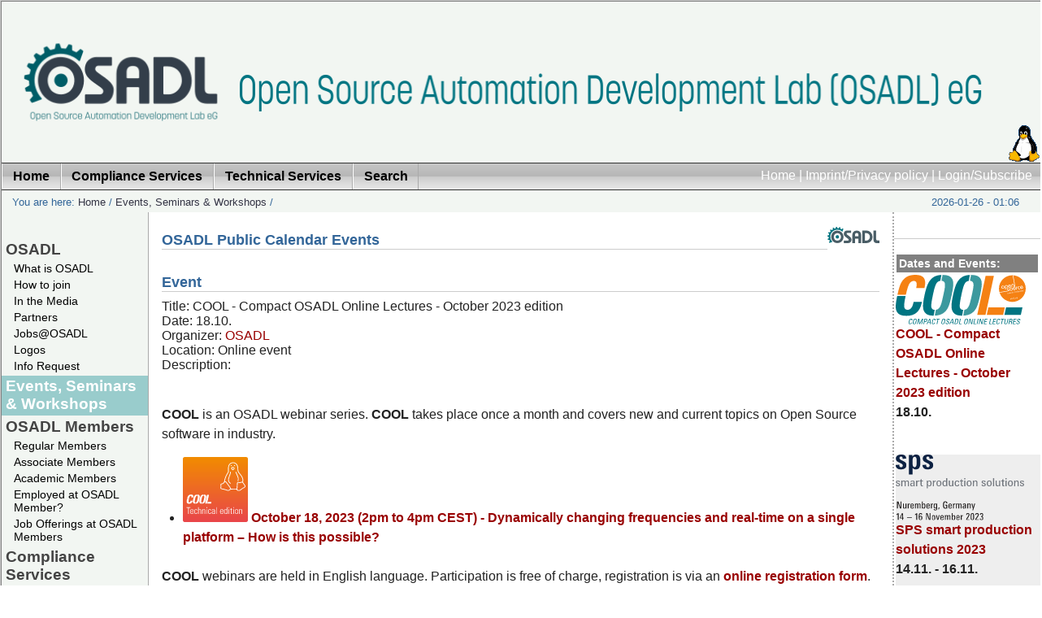

--- FILE ---
content_type: text/css
request_url: https://www.osadl.org/fileadmin/css/modifications/basemod.css
body_size: 14323
content:
/* ######################################################################################################
** # "Yet Another Multicolum Layout" (c) by Dirk Jesse (http://www.yaml.de) #############################
** # "YAML for TYPO3" (c) by Dieter Bunkerd (http://yaml.t3net.de) ######################################
** ######################################################################################################
** 
**  YAML Version: 2.5.2
**  Dateiversion: 6.11.06  
**  Datei       : basemod.css
**  Funktion    : Basis-Modifikation f�r das Layout des YAML-Tutorials
**
*/

@import url(tt_news.css);
@import url(cal.css); 
@media all

{

/* Formatierung der Seite */
/* body { background: #ffffff; padding: 10px;	} */
body { 
/* font-size: 83.33%; */
 font-size: 100%;
 /* font-family: 'Trebuchet MS', Verdana, Helvetica, Arial, sans-serif; */
 /* font-family: Korolev-Light; */
 font-family: -apple-system,BlinkMacSystemFont,"Segoe UI","Noto Sans",Helvetica,Arial,sans-serif,"Apple Color Emoji","Segoe UI Emoji";
 notranslate;
}

h1,h2,h3,h4 { 
/* font-weight:bold; */
/* font-size: 133%; */
 /* font-family: 'Lucida Grande', Verdana, Arial, Sans-Serif; */
 /* font-family: Korolev-Medium; */
 font-family: -apple-system,BlinkMacSystemFont,"Segoe UI","Noto Sans",Helvetica,Arial,sans-serif,"Apple Color Emoji","Segoe UI Emoji";
 display:block; 
}

h1 {font-size: 1.1em; color: #336699;  background:inherit;  margin:0.4em 0 0.5em 0; border-bottom: 1px #ccc solid;}
h2 {font-size: 1.0em; color: #fff; background-color: #336699;   margin:0.2em 0 0.5em 0; padding: 0.3em; }
h3 {font-size: 1.0em; color: #336699; margin:0.4em 0 0.3em 0;}
h4 {font-size: 1.0em; color: #444444; margin:0.4em 0 0.3em 0; border-bottom: 1px #ccc solid;}
h5 {font-size: 1.0em; font-weight: bold; color: #444; margin: 0.4em 0 0 0;}

h2.osadl {font-size: 1.0em; color: #fff; background-color: #a7adb1;   margin:0.2em 0 0.5em 0; padding: 0.3em; }


p,ul,dd,dt {line-height: 1.5em;}
p {line-height: 1.5em; margin: 0 0 1em 0; }


/* ######################################################################################################
** ### Auszeichnung lokaler und Externer Links ##########################################################
** ######################################################################################################
*/

address {
	font-style:normal;	
	line-height: 1.5em;
	margin: 0 0 1em 0;
}

strong,b { font-weight: bold; }
/* strong,b { font-family: Korolev-Medium; } */

em,i { font-style:italic; }

em.mono, em.file, em.directory {
	font-size: 115%; 	/* monospace Schriften auf gleiche Gr..e bringen */
	/*font-size:100%;*/	/* IE ben.tigt diese Hilfe nicht */
	font-family: monospace;
	font-style: normal;
}

em.mono { 
	padding:0 0.3em 0 0.3em;
	background:#f0f0f4;
	border: 1px #ccd solid;
}

em.file { 
	padding:0 0 0 14px;
	color: #336699;
	background: transparent url(../../img/icons/file.gif) no-repeat left;
}

em.directory { 
	padding:0 0 0 15px;
	color: #336699;
	background: transparent url(../../img/icons/dir.gif) no-repeat left;
}


a, a em.file {color: #900; text-decoration:none;}
a:hover {background-color: #F2F6F2; text-decoration:underline;}

hr { 
	color: #fff; 
	background:transparent; 
	margin: 0 0 0.5em 0; 
	padding: 0 0 0.5em 0; 
	border:0; 
	border-bottom: 1px #eee solid; 
}



pre, code, textarea.preformatted {
	font-size: 90%; 	/* monospace Schriften auf gleiche Gr..e bringen */
	/*font-size:100%;*/	/* IE ben.tigt diese Hilfe nicht */
	font-family: monospace;
	display:block;
	margin: 0 0 1em 1em;
	padding: 0.5em;
	color: #000; 
	background: #f0f0f4;
	border: 1px #ccd solid;
	border-left: 8px #ccd solid;
}

code.css { 
	background-image: url(../../img/bg_css.gif);
	background-repeat: no-repeat;
	background-position: top right;
}

code.xhtml { 
	background-image: url(../../img/bg_xhtml.gif);
	background-repeat: no-repeat;
	background-position: top right;
}

blockquote { 
	clear: both;
	color: #444; 
	background: #f8f8f8; 	
	border: 1px #ddd solid;
	border-left: 8px #ddd solid;
	padding: 1em 1em 0 1em;
	margin: 0 0 1em 1em;
}

/* Codeboxen */
pre.programlisting p { line-height: 0.8em; } 

/* Hier kann ein umlaufender Rand um die gesamte Webseite erzeugt werden */
#page{ border: 1px Gray solid; background: #fff; }
/*
#page_margins {border: 1px #CCCCCC solid; min-width: 756px; max-width: 80em; margin:auto;}
*/
#page_margins {border: 1px #CCCCCC solid; min-width: 540px; max-width: 1440px; margin:auto;}

/* Formatierung der Kopfbereiches */
#header { position:relative; height: 0px; color: #fff; background: #f2f6f2; }
#header img {position:absolute; top: 13px; left: 10px; font-size:208%;}
#banner { position:absolute; top:20px; right:0px; z-index:10; }
#banner img { position:relative; top:0px; left:0px; font-size:100%; }
#topnav { top:7px; }


#toptable {
	background-color: #f2f6f2;
	margin-bottom: 0em;
}

#topleft {
	width: 330px;
	text-align: left;
}

#topcenter {
	width: 1060px;
	text-align: center;
	vertical-align: middle;
}

#topright {
	width: 48px;
	text-align: right;
	vertical-align: bottom;
}


#top2left, #menu_language, #top2center, #top2right {
	font-size: 110%;	
	white-space:nowrap;
	height: 20px;
	border-top: 1px solid #990000;
	padding-top: 10px;
	/* background-color: #99CCCC; */
}
#top2center {
	text-align: left;
	color: #ffffff;
	text-decoration: none;	
	padding-left: 10px;
}


/* Formatierung der Fu�zeile */
/* #footer { color:#888; background:#fff; margin: 1em; padding: 1em 0 0 0; border-top: 1px #ddd solid; line-height: 2em;} */
#footer
{
	border-color: #565;
	border: solid 1px #fff;
	border-width: 0px 0;
	padding: 0.5em;
	background:#F2F6F2; 	
}

#footerleft, #footercenter, #footerright {
	white-space:nowrap;
	font-size: 10px;
	color: #666;
	border-bottom: 1px solid #990000;
}
#subfooterleft, #last_modified, #subfooterright {
	white-space:nowrap;
	color: Gray;
	font-size: 9px;
	width: auto;
	text-align: center;
}


/* ######################################################################################################
** ### Formatierung der Inhaltsspalten ##################################################################
** ######################################################################################################
*/
#main { background: #fff ; padding-top: 0; } 

/* linke Spalte */
#col1 {	
	background:#F2F6F2; 	
	/* width: 22.5%;  */
}	
#col1_content { 
	margin-left: 1em; 	
	margin-right: 1em; 
	color: #444; 
	background:inherit; 	
}

/* Rechte Spalte */
#col2 {
	/* width: 25%; */
}
/* #col2_content {	margin-left: 1em; margin-right: 1em; } */
#col2_content {	
	padding-top:1em; 
	margin: 1em 0;
	/* background: #ded;  */
	border-bottom: 1px #ccc solid;
}


/* Mittlere Spalte */
#col3
{
	/*
  	margin-left: 22.5%; 
   margin-right: 25%; 
	border-left: 0px dotted #ddd;
	border-right: 0px dotted #ddd;
	*/
}

#col3_content { 
	margin-left: 1em; 
	margin-right: 1em; 
}


/* ######################################################################################################
** ### Formatierung des Teasers der Startseite ##########################################################
** ######################################################################################################
*/

#teaser { 
	margin:0; 
	padding:0; 
	background: #f2f6f2; 
	color: #336699; 
}

#teaser div {float:left; width: auto; margin-right: 1em; }
#teaser .block1 {padding:0.5em 0 0.4em 1em; font-size: 0.82em; }
#teaser .block1 a {color:#334;}
#teaser .block1 a:hover {background:transparent;}
#teaser .block3 {width: 45%; padding-top:0.5em; font-size: 0.82em; }
#teaser .langMenu {float:right; padding-top:0.2em; margin-right:0;}
#teaser .selectFontSize {float:right; padding-top:0.4em; padding-right:1em;}
#teaser .selectFontSize a {color:#334;}
#teaser .selectFontSize a:hover {background:transparent;}
#teaser .aktDatum {float:right; font-size: 0.82em; padding-top:0.5em; padding-right:1em;}

#teaser .block3 .title {
	font-family: 'Lucida Grande', Verdana, Arial, Sans-Serif; 
	display:block;
	font-size: 1.2em; 
	font-weight:bold; 
	color: #336699;  
	background:inherit;  
	margin: 0 0 0.5em 0; 
}




.vnav
{
	margin: 2em 0;
}
.vnav ul, .vnav ul li
{
	margin: 0;
	padding: 0;
	list-style-type: none;
	display: block;
}

.vnav ul
{	
	/* border: solid 1px #fff; */
	border-bottom-width: 0;
}
.vnav ul li
{
	/* border-bottom: solid 1px #fff; */
}
.vnav ul li, .vnav ul li a
{
	margin: 0;
	display: block;
	line-height: normal;
}
.vnav ul li a
{
	display: block;
}
.vnav ul li a, .vnav ul li a:link, .vnav ul li a:visited, .vnav ul li a:active, .vnav ul li a:hover
{
	text-decoration: none;
	cursor: pointer;
}
.vnav h3
{
	margin-bottom: 0;
	padding-bottom: 0;
	font-size: 126%;
}
* html .vnav ul li a/* hide from IE5.0/Win & IE5/Mac */
{
	height: 0.01%;
}
* html .vnav ul
{
	position: relative;	/* IE needs this to fix a rendering problem */
}

.col1_content ul, .col1_content ul li
{
	margin: 0;
	padding: 0;
	list-style-type: none;
	display: block;
}

.menu-left-lvl1-no {
	font-size: 120%;
	background-color: #F2F6F2;
	border: 1px solid #F2F6F2;
	border-bottom: 0;
	border-left: 0;
	border-right: 0;
	color: #444444;
	font-weight: bold;
	padding-bottom: 1px;
	padding-left: 30px;
	padding-top: 1px;
	width: auto;
}	
.menu-left-lvl1-no a {
	color: #444444;
	padding: 2px 5px 3px 5px; 
	text-decoration: none;
}
.menu-left-lvl1-no a:hover {
	background-color: #99CCCC;
	color: #990000;
	text-decoration: none;
}
.menu-left-lvl1-no:visited {
	color: #444444;
	text-decoration: none;
}
.menu-left-lvl1-no:hover {
	background-color: #99CCCC;
	color: #fff;
	color: #990000;
	text-decoration: none;
}

.menu-left-lvl1-act {
	font-size: 120%;
	background-color: #99CCCC;
	border: 1px solid #F2F6F2;
	border-bottom: 0;
	border-left: 0;
	border-right: 0;
	color: #FFFFFF;
	font-weight: bold;
	padding-bottom: 1px;
	padding-left: 30px;
	padding-top: 1px;
	width: auto;
}	

.menu-left-lvl1-act a {
	background-color: #99CCCC;
	padding: 2px 5px 3px 5px; 
	color: #FFFFFF;
	text-decoration: none;
}
.menu-left-lvl1-act a:hover {
	background-color: #99CCCC;
	color: #990000;
	text-decoration: none;
}

.menu-left-lvl2-no {
	font-size: 90%;
	background-color: #99CCCC;
	border: 1px solid #F2F6F2;
	border-bottom: 0;
	border-left: 0;
	border-right: 0;
	color: #FFFFFF;
	padding-bottom: 1px;
	padding-left: 40px;
	padding-top: 1px;
	width: auto;
}	
.menu-left-lvl2-no a {
	background-color: #F2F6F2; 
	/* padding: 2px 5px 3px 15px; */
	padding: 0px 5px 3px 15px;
	color: #000000;
	text-decoration: none;
}

.menu-left-lvl2-no a:hover{
	background-color: #99CCCC;
	color: #990000;
	text-decoration: none;
}

.menu-left-lvl2-act {
	font-size: 90%;
	background-color: #F2F6F2;
	border: 1px solid #F2F6F2;
	border-bottom: 0;
	border-left: 0;
	border-right: 0;
	color: #FFFFFF;
	font-weight: bold;
	padding-bottom: 1px;
	padding-left: 40px;
	padding-top: 1px;
	width: auto;
}	

.menu-left-lvl2-act a {
	background-color: #F2F6F2; 
	/* padding: 2px 5px 3px 15px; */
	padding: 0px 5px 3px 15px;
	color: #990000;
	text-decoration: none;
}

.menu-left-lvl2-act a:hover{
	color: #990000;
	text-decoration: none;
	background-color: #99CCCC;
}

.menu-left-lvl3-no {
	font-size: 90%;
	background-color: #99CCCC;
	border: 1px solid #F2F6F2;
	border-bottom: 0;
	border-left: 0;
	border-right: 0;
	color: #FFFFFF;
	padding-bottom: 1px;
	padding-left: 40px;
	padding-top: 1px;
	width: auto;
}	
.menu-left-lvl3-no a {
	background-color: #F2F6F2; 
	/* padding: 2px 5px 3px 15px; */
	padding: 0px 5px 3px 25px;
	color: #000000;
	text-decoration: none;
}

.menu-left-lvl3-no a:hover{
	background-color: #99CCCC;
	color: #990000;
	text-decoration: none;
}

.menu-left-lvl3-act {
	font-size: 90%;
	background-color: #F2F6F2;
	border: 1px solid #F2F6F2;
	border-bottom: 0;
	border-left: 0;
	border-right: 0;
	color: #FFFFFF;
	font-weight: bold;
	padding-bottom: 1px;
	padding-left: 40px;
	padding-top: 1px;
	width: auto;
}	

.menu-left-lvl3-act a {
	background-color: #F2F6F2; 
	/* padding: 2px 5px 3px 15px; */
	padding: 0px 5px 3px 25px;
	color: #990000;
	text-decoration: none;
}

.menu-left-lvl3-act a:hover{
	color: #990000;
	text-decoration: none;
	background-color: #99CCCC;
}

.csc-uploads-0 td {
	padding: 8px;
}

.csc-uploads-1 td {
	padding: 8px;
}

.csc-uploads-1 .tr-even {
	background-color: #f8f8f8;
}

.csc-uploads-2 td {
	padding: 8px;
}

.csc-uploads-fileSize {
	border-color: #000;
	color: #009900;
	font-weight: bold;
}

/* flexible Medien*/
img, embed, object, video, iframe {
	max-width: 100%;
	height: auto;
	/* width: auto; */
}

A.blackhref {
	color: #000;
}

I.italickerning {
	margin-left: -3%;
	margin-right: 3%;
}

SPAN.italickerning {
        font-style: italic;
	margin-right: 2px;
}

DIV.italickerning {
        font-style: italic;
	margin-right: 2px;
}

TD.leftnumbers {
	text-align: left;
	white-space: pre-wrap;
	font-family: monospace;
}
TD.rightnumbers {
	text-align: right;
	white-space: pre-wrap;
	font-family: monospace;
}

/* CSS-Styled-Content Regeln überschreiben */
DIV.csc-textpic-above DIV.csc-textpic-imagewrap,
DIV.csc-textpic-below DIV.csc-textpic-imagewrap,
DIV.csc-textpic DIV.csc-textpic-imagewrap UL LI,
DIV.csc-textpic DIV.csc-textpic-imagewrap DL.csc-textpic-image {
	float: none;
	display: inline-block;
	vertical-align: top;
}
DIV.csc-textpic-left DIV.csc-textpic-imagewrap .csc-textpic-image,
DIV.csc-textpic-intext-left-nowrap DIV.csc-textpic-imagewrap .csc-textpic-image,
DIV.csc-textpic-intext-left DIV.csc-textpic-imagewrap .csc-textpic-image {
	display: inline-block;
}
DIV.csc-textpic-imagewrap UL.csc-textpic-imagerow-none .csc-textpic-image {
	display: block;
}
.csc-default {clear: both;}


/*
.Korolev-Light {
        font-family: 'Korolev-Light';
}
    
.Korolev-Medium {
        font-family: 'Korolev-Medium';
}

.Korolev-Regular {
        font-family: 'Korolev-Regular';
}

.KorolevCondensed-Light {
        font-family: 'KorolevCondensed-Light';
}
*/

}

SPAN.pointercursor {
	color: #336699;
}

SPAN.pointercursor:hover {
	cursor: pointer;
	background: #99CCCC;
	color: #990000;
}

P.monoblock {
	display: inline-block;
	font-family: monospace;
	margin: 0 0 1em 1em;
	padding: 0.5em;
	color: #000;
	background: #f0f0f4;
	border: 1px #ccd solid;
	border-left: 8px #ccd solid;
	white-space: pre;
}

.orangelink {
	color: #f68214;
}

.greylink {
	color: #4b5c67;
}


--- FILE ---
content_type: text/css
request_url: https://www.osadl.org/fileadmin/css/modifications/cal.css
body_size: 14344
content:
/*[[rht,2007-10-31. Derived from ext/cal/static/css/setup.txt

/* Styled by TYPO3 Content Rendering Group - ben@netcreators.com 2007 */
/* START new classes and  id's */
#month-header {
	width: 100%;
	margin-bottom: 7px;
	}

#month-header-prevnext {
	float: left;
	}

#month-header-icons {
	float: right;
	text-align: right;
	}
	
#month-header-icons IMG, #month-header-prevnext IMG , #month-footer IMG{
	border: 0px solid;
	}

#month-footer {
	width: 100%;
	margin-bottom: 7px;
	}
	
#month-footer-header {
	text-align: center;
	}

table.month-small {
	border: 1px solid #A1A5A9;
	border-collapse: collapse;
	}

.month-small th,
.month-small td {
	padding: 0;
	width: 22px;
	font-size: 10px;
	}
	
.month-large {
	border: 1px solid #A1A5A9;	
	border-collapse: collapse;
	}

.month-large th,
.month-large td {
	border: 1px solid #A1A5A9;
	}

.month-large .weekday {
	background-color: #EEE;
	height: 12px;
	}

.month-large .weeknum {
	background-color: #A1A5A9;
	width: 22px;
	}

.month-large .day {
	height: 100px;
	width: 100px;
	vertical-align: top;
	text-align: left;
	}

.month-large .day div {
	text-align: right;
	padding-right: 3px;
	}

/*For the time being calendar-nav remains a table - no proper alternatives came to my mind yet - suggestions?*/
#calendar-nav {

	}

#calendar-nav td {
	vertical-align: top;
	}

#calendar-nav td#previous {
	width: 175px;
	}

#calendar-nav td#list {
	width: 188px;
	}

#calendar-nav td#legend {
	width: 188px;
	}

#calendar-nav td#next {
	width: 175px;
	}

#link-ics,
#link-admin {
	width: 100%;
	text-align: center;
	}

/* END new classes and  id's */

.calborder {
	background-color: #fff;
	border: 1px solid #A1A5A9;
	}

.tbll {
	background: url(../typo3conf/ext/cal/template/img/shadow_l.gif) no-repeat;
	width: 8px
	}

.tblbot {
	background: url(../typo3conf/ext/cal/template/img/shadow_m.gif) repeat-x;
	width: 100%
	}

.tblr {
	background: url(../typo3conf/ext/cal/template/img/shadow_r.gif) no-repeat;
	width: 8px
	}

.rowOn {
	background-color: #cfc;
	border-top: 1px solid #fff;
	border-left: 1px solid #fff;
	}

.rowOn2 {
	background-color: #cfc;
	border-top: 1px solid #fff;
	}

.rowOff {
	background-color: #E1E8F1;
	border-top: 1px solid #fff;
	border-left: 1px solid #fff;
	}

.rowOff2 {
	background-color: #E1E8F1;
	border-top: 1px solid #fff;
	}

.rowToday {
	background-color: #cff;
	border-top: 1px solid #fff;
	border-left: 1px solid #fff;
	}

.tx-cal-controller .padd {
	/*XXXpadding: 2px;*/
	}

.eventbg_1 {
	background-color: #557CA3;
	padding: 2px;
	}

.eventbg_2 {
	background-color: #53A062;
	padding: 2px;
	}

.eventbg_3 {
	background-color: #E84F25;
	padding: 2px;
	}

.eventbg_4 {
	background-color: #B257A2;
	padding: 2px;
	}

.eventbg_5 {
	background-color: #D42020;
	padding: 2px;
	}

.eventbg_6 {
	background-color: #B88F0B;
	padding: 2px;
	}

.eventbg_7 {
	background-color: #73738C;
	padding: 2px;
	}

#allday a {
	font-size: 9px;
	color: #fff;
	font-weight: 900;
	text-decoration: none;
	}

#allday a:hover {
	text-decoration: underline;
	}

.eventbg2_1 {
	background-color: #6699CC;
	border: 1px solid #557CA3;
	}

.eventbg2_2 {
	background-color: #4FC464;
	border: 1px solid #53A062;
	}

.eventbg2_3 {
	background-color: #FF6D3B;
	border: 1px solid #E84F25;
	}

.eventbg2_4 {
	background-color: #EA62D4;
	border: 1px solid #B257A2;
	}

.eventbg2_5 {
	background-color: #FF5E56;
	border: 1px solid #D42020;
	}

.eventbg2_6 {
	background-color: #CCB21F;
	border: 1px solid #B88F0B;
	}

.eventbg2_7 {
	background-color: #9292A1;
	border: 1px solid #73738C;
	}

.dayborder {
	background-color: #fff;
	border-top: 1px solid #A1A5A9;
	}

.dayborder2 {
	background-color: #fff;
	border-top: 1px dashed #ccc;
	}

.tx-cal-controller .title {
	background-image: url(../typo3conf/ext/cal/template/img/time_bg.gif);
	padding: 5px;
	}

.tx-cal-controller .title h1 {
	font-family: Helvetica,sans-serif;
	font-size: 18px;
	color: #000;
	margin: 0;
	}

.monthback {
	background-color: #A1A5A9;
	}

.monthsmallbasic {
	text-align: left;
	vertical-align: top;
	}

.monthmediumbasic {
	height: 20px;
	width: 20px;
	text-align: left;
	vertical-align: top;
	}

.monthoff {
	background-color: #F2F2F2 ! important;
	}

.monthtoday {
	background-color: #F2F9FF ! important;
	}
	
.monthWeekend {
	background-color: #FFFFEF;
	}
	
.monthselected {
	border: solid 1px red !important;
	}

.montheventtop {
	background-image: url(../typo3conf/ext/cal/template/img/side_bg.gif);
	border-top: 1px solid #A1A5A9;
	}

.montheventline {
	border-right: 1px dotted #A1A5A9;
	}

.medtitle {
	background-image: url(../typo3conf/ext/cal/template/img/side_bg.gif);
	height: 20px;
	margin-top: 3px;
	font-weight: 900;
	}

.yearreg {
	background-color: #fff;
	height: 30px;
	width: 30px;
	text-align: right;
	vertical-align: top;
	font-size: 9px;
	}

.yearoff {
	background-color: #F2F2F2;
	height: 30px;
	width: 30px;
	text-align: right;
	vertical-align: top;
	font-size: 9px;
	}

.yearon {
	background-color: #F2F9FF;
	height: 30px;
	width: 30px;
	text-align: right;
	vertical-align: top;
	font-size: 9px;
	}

.yearmonth {
	background-color: #ccc;
	}

.yearweek {
	background-color: #eee;
	width: 30px;
	font-size: 9px;
	font-weight: 900;
	text-align: center;
	height: 15px;
	}

.eventborder {
	background-image: url(../typo3conf/ext/cal/template/img/day_title.gif);
	border: 1px #006699 solid;
	}

.dateback {
	background-color: #eee;
	}

.weekborder {
	border-top: 1px dashed #A1A5A9;
	border-right: 1px solid #A1A5A9;
	}

.weekborder2 {
	border-right: 1px solid #A1A5A9;
	}

.timeborder {
	border-right: 2px solid #A1A5A9;
	border-top: 1px dashed #A1A5A9;
	background-image: url(../typo3conf/ext/cal/template/img/time_bg.gif);
	}

.timeborder2 {
	border-right: 2px solid #A1A5A9;
	border-top: 1px solid #A1A5A9;
	background-image: url(../typo3conf/ext/cal/template/img/time_bg.gif);
	}

.tx-cal-controller .navback {
	background-image: url(../typo3conf/ext/cal/template/img/time_bg.gif);
	}
	
.tx-cal-controller .navback img{
	border:none;
	}

.tx-cal-controller .sideback {
	background-image: url(../typo3conf/ext/cal/template/img/side_bg.gif);
	}

a.psf {
	text-decoration: none;
	}

a.psf:link {
	color: #0066FF;
	}

a.psf:visited {
	color: #0066FF;
	}

a.psf:active {
	color: #3366CC;
	}

a.psf:hover {
	color: #000099;
	text-decoration: underline;
	}

a.ps2 {
	text-decoration: underline;
	}

a.ps2:link {
	color: #0066FF;
	}

a.ps2:visited {
	color: #0066FF;
	}

a.ps2:active {
	color: #3366CC;
	}

a.ps2:hover {
	color: #000099;
	}

a.ps3 {
	text-decoration: none;
	}

a.ps3:link {
	color: #000;
	}

a.ps3:visited {
	color: #000;
	}

a.ps3:active {
	color: #000;
	}

a.ps3:hover {
	color: #000;
	text-decoration: underline;
	}

a.ps {
	text-decoration: none;
	}

a.ps:link {
	color: #fff;
	}

a.ps:visited {
	color: #fff;
	}

a.ps:active {
	color: #fff;
	}

a.ps:hover {
	color: #fff;
	text-decoration: underline;
	}
.legend_calendar {
	font-size: 9px;
	color: #000000;
	margin-top: 1em;
	margin-left: 1em;
}

.V9 {
	text-align:left ! important;
	font-size: 70%;
	color: #000000;
	}

.V9 ul {
	margin-bottom: 0px;
	padding-bottom: 0px;
	margin-left: 20px;
	padding-left: 0px;
	}
.V9 li {
	margin-bottom: 0px;
	padding-bottom: 0px;
	}

.V10W {
	font-size: 80%;
	color: #FFFFFF;
	text-decoration: none;
	}

.V9W {
	font-size: 70%;
	color: #FFFFFF;
	text-decoration: none;
	}

.V10WB {
	font-size: 80%;
	color: #FFFFFF;
	font-weight: 900;
	}

.V9G {
	font-size: 70%;
	color: #666666;
	}

.V10 {
	font-size: 80%;
	color: #000000;
	}

.V9BOLD {
	font-size: 70%;
	font-weight: 900;
	}

.G10 {
	font-size: 11px;
	color: #0066FF;
	}

.G10B {
	font-size: 11px;
	color: #000000;
	}

.G10BOLD {
	font-size: 11px;
	font-weight: 900;
	}

.G10G {
	font-size: 11px;
	color: #A1A5A9;
	}

.V12 {
	font-size: 12px;
	color: #000000;
	}

.tx-cal-controller .eventfont {
	font-size: 11px;
	color: #FFFFFF;
	}

.tx-cal-controller .query_style {
	font-size: 11px;
	width: 156px;
	margin-bottom: 0;
	}

.tx-cal-controller .search_style {
	font-size: 12px;
	width: 134px;
	margin-bottom: 0;
	}

.tx-cal-controller .login_style {
	font-size: 11px;
	width: 80px;
	margin-bottom: 0;
		}
	
.tx-cal-controller .bold a:link {
	font-weight: bold;
	}

.tx-cal-controller .bold a:active {
	font-weight: bold;
	}

.tx-cal-controller .bold a:visited {
	font-weight: bold;
	}

/* Pagebrowser */
.tx-cal-controller .pagebrowser span {
	padding: 0 2px;
	}

/*------------ Category style package: default (blue) - start ------------*/

.default_categoryheader {
	background-color: #557CA3;
	}

.default_categoryheader_bullet {
	color: #557CA3;
	font-size: 13px;
	}

.default_categoryheader_text {
	color: #000000;
	font-size: 11px;
	margin-left: 3px;
	}

.default_categoryheader_legend_bullet {
	margin-left: 3px;
	}

.default_categoryheader_legend_text {
	}

.default_categoryheader_allday {
	text-align: center;
	}

.default_categorybody {
	background-color: #6699CC;
	border: 1px solid #557CA3;
	color: #fff;
	}

.default_categorybody a:link {
	color: #fff;
	}

/*------------ Category style package: default (blue) - end ------------*/	
/*------------ Category style package: green - start ------------*/

.green_catheader, .green_catheader_allday {
	background-color: #53A062;
	}

.green_catheader_bullet {
	color: #4FC464;
	font-size: 13px;
	}

.green_catheader_text {
	color: #000000;
	font-size: 11px;
	margin-left: 3px;
	}

.green_catheader_legend_bullet {
	margin-left: 3px;
	}

.green_catheader_bullet_text {
	}

.green_catheader_allday {
	text-align: center;
	}

.green_catbody {
	background-color: #4FC464;
	border: 1px solid #53A062;
	color: #fff;
	}

.green_catbody a:link {
	color: #fff;
	}

/*------------ Category style package: green - end ------------*/
/*------------ Category style package: orange - start ------------*/

.orange_catheader, .orange_catheader_allday {
	background-color: #E84F25;
	}

.orange_catheader_bullet {
	color: #FF6D3B;
	font-size: 13px;
	}

.orange_catheader_text {
	color: #000000;
	font-size: 11px;
	margin-left: 3px;
	}

.orange_catheader_legend_bullet {
	margin-left: 3px;
	}

.orange_catheader_bullet_text {
	}

.orange_catheader_allday {
	text-align: center;
	}

.orange_catbody {
	background-color: #FF6D3B;
	border: 1px solid #E84F25;
	color: #fff;
	}

.orange_catbody a:link {
	color: #fff;
	}

/*------------ Category style package: orange - end ------------*/
/*------------ Category style package: pink - start ------------*/

.pink_catheader, .pink_catheader_allday {
	background-color: #B257A2;
	}

.pink_catheader_bullet {
	color: #EA62D4;
	font-size: 13px;
	}

.pink_catheader_text {
	color: #000000;
	font-size: 11px;
	margin-left: 3px;
	}

.pink_catheader_legend_bullet {
	margin-left: 3px;
	}

.pink_catheader_bullet_text {
	}

.pink_catheader_allday {
	text-align: center;
	}

.pink_catbody {
	background-color: #EA62D4;
	border: 1px solid #B257A2;
	color: #fff;
	}

.pink_catbody a:link {
	color: #fff;
	}

/*------------ Category style package: pink - end ------------*/
/*------------ Category style package: red - start ------------*/

.red_catheader, .red_catheader_allday {
	background-color: #D42020;
	}

.red_catheader_bullet {
	color: #FF5E56;
	font-size: 13px;
	}

.red_catheader_text {
	color: #000000;
	font-size: 11px;
	margin-left: 3px;
	}

.red_catheader_legend_bullet {
	margin-left: 3px;
	}

.red_catheader_bullet_text {
	}

.red_catheader_allday {
	text-align: center;
	}

.red_catbody {
	background-color: #FF5E56;
	border: 1px solid #D42020;
	color: #fff;
	}

.red_catbody a:link {
	color: #fff;
	}

/*------------ Category style package: red - end ------------*/
/*------------ Category style package: yellow - start ------------*/

.yellow_catheader, .yellow_catheader_allday {
	background-color: #B88F0B;
	}

.yellow_catheader_bullet {
	color: #CCB21F;
	font-size: 13px;
	}

.yellow_catheader_text{
	color: #000000;
	font-size: 11px;
	margin-left: 3px;
	}

.yellow_catheader_legend_bullet {
	margin-left: 3px;
	}

.yellow_catheader_bullet_text {

	}

.yellow_catheader_allday {
	text-align: center;
	}

.yellow_catbody {
	background-color: #CCB21F;
	border: 1px solid #B88F0B;
	color: #fff;
	}

.yellow_catbody a:link {
	color: #fff;
	}

/*------------ Category style package: yellow - end ------------*/
/*------------ Category style package: grey - start ------------*/

.grey_catheader, .grey_catheader_allday {
	background-color: #73738C;
	}

.grey_catheader_bullet {
	color: #9292A1;
	font-size: 13px;
	}

.grey_catheader_text {
	color: #000000;
	font-size: 11px;
	margin-left: 3px;
	}

.grey_catheader_legend_bullet {
	margin-left: 3px;
	}

.grey_catheader_bullet_text {
	}

.grey_catheader_allday {
	text-align: center;
	}

.grey_catbody {
	background-color: #9292A1;
	border: 1px solid #73738C;
	color: #fff;
	}

.grey_catbody a:link {
	color: #fff;
	}

/*------------ Category style package: grey - end ------------*/

.tx-cal-controller .bold {
	/*font-weight: bold;*/
	}

.refresh_calendar {
	margin-right: 5px;
	}

/*  Start of moving stuff from the templat into this file */

.tx-cal-controller .weekview {
	margin: 0 auto;
	}

.tx-cal-controller .weekview .nextweek_arrow, .tx-cal-controller .weekview .previousweek_arrow {
	width: 16px;
	height: 20px;
	border: 0px;
	text-align: left;
	}

.previsousweek_arrow {
	text-align: right;
	}

/*------------- free & busy styles ----------*/
.fnb_header {
	background-color: #444444;
	}

.fnb_body {
	background-color: #888888;
	border: 1px solid #999999;
	color: #fff;
	}

/*------------- list styles ------------*/
.tx-cal-controller .even {
	background-color: #eeeeee;
}


.tx-cal-controller .treelevel0 {
}

.tx-cal-controller .treelevel1 {
	margin-left:20px;
}

.tx-cal-controller .treelevel2 {
	margin-left:30px;
}

.tx-cal-controller label {
	display:block;
	float:left;
	margin:2px 0pt;
	padding-right:1em;
	text-align:right;
	vertical-align:top;
	width:120px;
	font-weight: bold;

}
.tx-cal-controller fieldset div {
	clear:left;
}
.tx-cal-controller .noborder {
	border: none;
}

.tx-cal-controller .search-result {
	list-style: none;
	margin-left: 0px;
	padding-left: 0px;
}

.tx-cal-controller .search-result li {
	padding-bottom: 1em;
}

.tx-cal-controller .search_result li .even {
	background-color: #EEEEEE;
}
.tx-cal-controller H2, legend {
	font-size:90%;
	color:#fff;
	padding:3px;
	margin:3px;
	border:0px solid #666;
	background-color: #808080;
	text-align: left;
}



--- FILE ---
content_type: image/svg+xml
request_url: https://www.osadl.org/fileadmin/dam/pictures/Website/Technical-COOL2_mit-Farbverlauf_80x80.svg
body_size: 29328
content:
<?xml version="1.0" encoding="UTF-8" standalone="no"?>
<svg
   width="80"
   height="79.999603"
   viewBox="0 0 21.166666 21.166564"
   version="1.1"
   id="svg1854"
   xmlns="http://www.w3.org/2000/svg"
   xmlns:svg="http://www.w3.org/2000/svg"
   xmlns:rdf="http://www.w3.org/1999/02/22-rdf-syntax-ns#"
   xmlns:cc="http://creativecommons.org/ns#"
   xmlns:dc="http://purl.org/dc/elements/1.1/">
  <defs
     id="defs1848">
    <linearGradient
       x1="0"
       y1="0"
       x2="1"
       y2="0"
       gradientUnits="userSpaceOnUse"
       gradientTransform="matrix(0,200,200,0,165.00012,243.25464)"
       spreadMethod="pad"
       id="linearGradient228">
      <stop
         style="stop-opacity:1;stop-color:#e9454b"
         offset="0"
         id="stop224" />
      <stop
         style="stop-opacity:1;stop-color:#f28c00"
         offset="1"
         id="stop226" />
    </linearGradient>
  </defs>
  <metadata
     id="metadata1851">
    <rdf:RDF>
      <cc:Work
         rdf:about="">
        <dc:format>image/svg+xml</dc:format>
        <dc:type
           rdf:resource="http://purl.org/dc/dcmitype/StillImage" />
      </cc:Work>
    </rdf:RDF>
  </metadata>
  <g
     id="g1"
     transform="scale(0.53333334)">
    <g
       id="g222"
       transform="matrix(0.1984375,0,0,-0.1984375,-32.742187,87.958216)">
      <path
         d="m 170.6,443.254 c -3.093,0 -5.6,-2.507 -5.6,-5.599 v 0 -188.801 c 0,-3.092 2.507,-5.599 5.6,-5.599 v 0 h 188.8 c 3.093,0 5.6,2.507 5.6,5.599 v 0 188.801 c 0,3.092 -2.507,5.599 -5.6,5.599 v 0 z"
         style="fill:url(#linearGradient228);stroke:none"
         id="path230" />
    </g>
    <g
       id="g992"
       transform="matrix(0.79037573,0,0,0.74747087,-7.9704314,-5.8173097)"
       style="fill:#ffffff;fill-opacity:1">
      <path
         d="m 46.790426,29.591061 c -0.0762,0 -0.147814,-0.02963 -0.201789,-0.0829 -0.01129,-0.01129 -0.02787,-0.02469 -0.04798,-0.04128 -0.413455,-0.339725 -1.593144,-1.310922 -1.549047,-3.235325 0.01693,-0.739422 0.439209,-2.003425 0.847725,-3.225799 0.388761,-1.165578 0.828675,-2.48285 0.740481,-2.903009 -0.01588,-0.07479 -0.0014,-0.151694 0.04092,-0.216252 0.04233,-0.06421 0.106892,-0.108656 0.182033,-0.124178 0.02011,-0.0042 0.03986,-0.0063 0.05997,-0.0063 0.135467,0 0.253648,0.09631 0.281164,0.228953 0.111831,0.534811 -0.212019,1.567038 -0.758119,3.203927 -0.395111,1.181453 -0.802922,2.403475 -0.817739,3.055408 -0.03739,1.645003 0.978958,2.482145 1.313039,2.756959 0.0515,0.04233 0.0896,0.07479 0.111478,0.09701 0.05503,0.05433 0.08537,0.126295 0.08608,0.2032 3.53e-4,0.07691 -0.02928,0.149578 -0.08326,0.204259 -0.05468,0.05503 -0.127353,0.08537 -0.204964,0.08537"
         style="fill:#ffffff;fill-opacity:1;fill-rule:nonzero;stroke:none;stroke-width:0.352778"
         id="path424" />
      <path
         d="m 52.663612,27.481627 c -0.02258,0 -0.04516,-0.0028 -0.06632,-0.0078 -0.155222,-0.03704 -0.250825,-0.192617 -0.214136,-0.347486 0.398639,-1.673931 0.178152,-2.26942 -0.260703,-3.456869 l -0.02999,-0.08043 c -0.04516,-0.122061 -0.09243,-0.249766 -0.140406,-0.384528 -0.26035,-0.728486 -1.110544,-2.649008 -1.2065,-2.865613 -0.03245,-0.07338 -0.03457,-0.152048 -0.0071,-0.224014 0.02787,-0.07126 0.08149,-0.127706 0.151694,-0.15875 0.03704,-0.01693 0.07585,-0.02505 0.116417,-0.02505 0.113947,0 0.217664,0.06703 0.264583,0.171097 0.164395,0.371122 0.965906,2.187222 1.223433,2.907947 0.05856,0.162983 0.1143,0.315383 0.168275,0.460022 0.433564,1.172633 0.719667,1.946628 0.280459,3.789892 -0.03104,0.130175 -0.14605,0.221544 -0.279753,0.221544"
         style="fill:#ffffff;fill-opacity:1;fill-rule:nonzero;stroke:none;stroke-width:0.352778"
         id="path428" />
      <path
         d="m 49.903055,33.595653 c 0.534458,0 0.971197,0.05292 1.557514,0.189442 l 0.0695,0.01623 0.01482,-0.06985 c 0.141111,-0.669925 0.19438,-1.958622 0.237066,-2.994377 0.04092,-1.002595 0.06985,-1.632656 0.14217,-1.928989 0.08678,-0.361597 0.283986,-0.529519 0.433916,-0.607483 0.114653,-0.05891 0.245887,-0.08855 0.390525,-0.08855 0.255764,0 0.489303,0.09278 0.588786,0.132292 l 0.08467,0.03669 c 0.127,0.0575 0.320675,0.144992 0.574675,0.144992 0.215547,0 0.442031,-0.0635 0.674158,-0.188736 0.261762,-0.142875 0.530225,-0.214842 0.797278,-0.214842 0.135467,0 0.272345,0.0187 0.406047,0.05503 l 0.06879,0.01905 0.01764,-0.06914 c 0.218017,-0.865364 0.671689,-2.665589 -1.8669,-5.98805 -0.105833,-0.138994 -0.213078,-0.272697 -0.3175,-0.404283 l -0.05433,-0.06809 c -0.694619,-0.866422 -1.35008,-1.684867 -1.447094,-3.135842 -7.06e-4,-3.299883 -0.747183,-4.177241 -1.027642,-4.507794 -0.56903,-0.738364 -1.312686,-1.150408 -2.160058,-1.202619 -0.05786,-0.0035 -0.116064,-0.0053 -0.174272,-0.0053 -0.85972,0 -1.777295,0.389467 -2.394656,1.015647 -1.45803,1.480256 -0.95885,5.797903 -0.953558,5.841294 0.02187,0.302684 -0.179917,0.676981 -0.637469,1.493309 -0.756003,1.348669 -2.021064,3.605035 -2.438047,6.586713 l -0.01341,0.0949 0.09454,-0.01623 c 0.07338,-0.01235 0.149225,-0.0194 0.225778,-0.0194 0.280459,0 0.686859,0.09454 1.030111,0.54363 0.64382,0.845256 2.76225,4.0132 2.78377,4.045303 0.33408,0.51435 0.509763,0.959203 0.535869,1.359253 l 0.0046,0.07373 0.07338,-0.0088 c 0.121708,-0.01446 0.260703,-0.02046 0.458964,-0.02752 0.196497,-0.0064 0.446616,-0.01482 0.790575,-0.03563 l 0.366536,-0.02222 c 0.433564,-0.02681 0.762353,-0.04374 1.063272,-0.04374 m 2.845858,-4.909608 c -0.05115,0 -0.09419,0.0092 -0.128058,0.02752 -0.06138,0.03175 -0.10795,0.109361 -0.137231,0.229658 -0.06138,0.256822 -0.09454,1.050572 -0.126294,1.818216 -0.04727,1.140178 -0.105833,2.559403 -0.293864,3.260725 l -0.006,0.02223 0.0085,0.02152 c 0.07937,0.2794 0.181328,0.435328 0.254,0.498122 0.08714,0.07796 0.270228,0.241653 0.953559,0.241653 0.594077,0 0.917927,-0.12312 1.2827,-0.487892 0.311502,-0.311855 0.63888,-0.589492 1.476375,-1.163461 0.331258,-0.226483 0.735541,-0.458611 1.092552,-0.663222 0.194028,-0.108303 0.693914,-0.45332 0.776817,-0.802922 0.02716,-0.115711 0.0046,-0.221192 -0.07091,-0.332317 l -0.299861,-0.439208 c -0.26917,-0.392995 -0.26917,-0.392995 -0.480837,-0.73025 l -0.04092,-0.06632 c -0.08678,-0.137937 -0.162983,-0.280812 -0.238478,-0.425098 -0.204611,-0.388055 -0.374297,-0.67945 -0.695325,-0.89535 -0.06068,-0.04233 -0.271991,-0.20073 -0.595488,-0.20073 -0.178153,0 -0.35807,0.04868 -0.534811,0.144286 -0.3175,0.172508 -0.636764,0.259997 -0.947914,0.259997 -0.376061,0 -0.660048,-0.128058 -0.812447,-0.19685 l -0.05891,-0.0254 c -0.156634,-0.06315 -0.282575,-0.0949 -0.37712,-0.0949 m -13.090171,4.476397 c 0.06562,0.110772 0.135466,0.191558 0.472722,0.302683 0.369358,0.122061 0.998008,0.256117 1.988961,0.463197 0.565503,0.117123 1.111603,0.324203 1.593497,0.506942 0.491067,0.185914 0.912283,0.345369 1.228019,0.371828 0.05503,0.0039 0.109714,0.006 0.159456,0.006 0.354189,0 0.459317,-0.09631 0.74048,-0.354894 l 0.149931,-0.135467 c 0.0956,-0.08572 0.176389,-0.147108 0.248708,-0.201789 0.03916,-0.02999 0.0695,-0.05256 0.09631,-0.07585 0.01729,-0.01517 0.04057,-0.03034 0.06138,-0.04057 l 0.160867,-0.07161 0.0053,-0.03881 c 0.02963,-0.236714 0.0074,-0.595489 -0.43568,-1.275997 -0.01905,-0.02928 -2.131131,-3.186289 -2.760839,-4.012847 -0.163689,-0.214489 -0.359128,-0.323497 -0.580672,-0.323497 -0.182386,0 -0.341136,0.07549 -0.441678,0.138641 l -0.01976,0.01235 -0.01058,0.02611 -0.04833,0.04198 c -0.06562,0.06632 -0.153811,0.196497 -0.239184,0.322791 -0.194733,0.285045 -0.410633,0.601839 -0.703791,0.8128 -0.234598,0.170039 -0.581025,0.243417 -0.915811,0.314325 -0.363714,0.07655 -0.602898,0.138995 -0.677334,0.215195 -0.07444,0.09913 -0.05503,0.265994 -0.0085,0.605366 0.03351,0.251178 0.07514,0.558447 0.07373,0.934861 0,0.372534 -0.05821,0.66922 -0.100541,0.885472 l -0.02857,0.14217 -0.01376,0.05785 c -0.04586,0.17392 -0.04904,0.224367 -0.04657,0.249062 l 0.0032,0.0388 0.01411,0.0071 z m 5.442655,2.227086 c -0.06315,0 -0.131939,-0.0028 -0.204964,-0.0081 -0.396875,-0.03281 -0.851605,-0.205317 -1.378655,-0.404636 -0.471664,-0.178506 -0.994481,-0.376414 -1.514828,-0.484364 -1.011414,-0.211314 -1.654175,-0.348897 -2.051756,-0.479778 -0.413102,-0.136172 -0.625122,-0.283986 -0.782461,-0.544689 -0.02399,-0.04127 -0.04269,-0.08043 -0.05821,-0.119591 l -0.02046,-0.04798 c -0.102658,-0.200731 -0.0575,-0.416278 0.0064,-0.656872 l 0.01764,-0.07973 0.01588,-0.0829 c 0.04198,-0.215194 0.0896,-0.458611 0.0896,-0.776111 0.0021,-0.336903 -0.03669,-0.621594 -0.06809,-0.850194 -0.05433,-0.400403 -0.101247,-0.741892 0.117122,-1.032581 0.19932,-0.261408 0.614539,-0.349602 1.015648,-0.434269 0.264936,-0.05609 0.56515,-0.119592 0.702733,-0.21837 0.211667,-0.153105 0.397228,-0.424744 0.560211,-0.66428 0.09031,-0.133703 0.185208,-0.270228 0.281869,-0.376061 l 0.01552,-0.01693 0.0025,-0.02293 c 0.3429,-3.319639 1.741664,-5.81413 2.577394,-7.304616 0.337609,-0.602545 0.558095,-1.006828 0.566914,-1.156406 -0.0063,-0.05856 -0.567619,-4.591755 1.116542,-6.300963 0.733072,-0.744009 1.778,-1.187803 2.794705,-1.187803 0.07338,0 0.146756,0.0025 0.219428,0.0067 1.011414,0.06174 1.896886,0.5461 2.560108,1.40088 0.544336,0.639233 1.165578,1.764947 1.168047,4.846814 0.08714,1.272469 0.658989,1.986491 1.321153,2.813402 0.125942,0.156281 0.253295,0.316089 0.380295,0.481895 2.708274,3.545416 2.20733,5.529438 1.966383,6.482644 l -0.04763,0.19438 0.03598,0.02752 c 0.386292,0.29845 0.591961,0.68827 0.773642,1.032933 0.07796,0.146756 0.142522,0.26917 0.216605,0.386998 l 0.04198,0.06668 c 0.206375,0.328083 0.206375,0.328083 0.468136,0.711552 l 0.300567,0.439914 c 0.166511,0.244828 0.21978,0.518231 0.154869,0.791281 -0.157692,0.658283 -0.948619,1.11125 -1.038225,1.160991 -0.332669,0.190853 -0.745772,0.427214 -1.066094,0.645936 -0.8001,0.548217 -1.10737,0.807862 -1.394178,1.095023 -0.472369,0.472722 -0.94615,0.656872 -1.690158,0.656872 -0.795514,0 -1.121128,-0.194734 -1.334911,-0.385586 -0.144286,-0.125236 -0.2667,-0.317853 -0.354895,-0.557389 l -0.0127,-0.03493 -0.03634,-0.0088 c -0.651228,-0.163688 -1.0922,-0.224366 -1.627011,-0.224366 -0.299155,0 -0.630061,0.01905 -1.032228,0.04374 l -0.3683,0.02222 c -0.344311,0.02081 -0.595841,0.02928 -0.782108,0.03598 -0.540103,0.01834 -0.560564,0.01905 -1.036108,0.23248 -0.0381,0.02752 -0.06809,0.0508 -0.101247,0.07585 -0.06138,0.04657 -0.130881,0.09842 -0.213078,0.172509 l -0.111478,0.100541 c -0.339019,0.31115 -0.583847,0.535517 -1.161697,0.535517"
         style="fill:#ffffff;fill-opacity:1;fill-rule:nonzero;stroke:none;stroke-width:0.352778"
         id="path432" />
      <path
         d="m 48.691405,16.529324 c -0.268111,0 -0.510469,0.109714 -0.648053,0.212372 -0.08678,0.06632 -0.10795,0.197203 -0.04833,0.29845 0.189441,0.321028 0.38488,0.602897 0.580672,0.837847 0.02893,0.03493 0.06738,0.04375 0.09384,0.04763 h 0.0032 c 0.0515,0 0.08996,-0.01799 0.11818,-0.05045 0.192617,-0.217311 0.380295,-0.448733 0.557742,-0.688622 0.1016,-0.136525 0.08255,-0.330906 -0.04339,-0.433211 -0.180975,-0.148872 -0.387702,-0.224014 -0.613833,-0.224014 m -0.02293,1.973439 c -0.20708,-0.0032 -0.402872,-0.09666 -0.535869,-0.256117 -0.215194,-0.258939 -0.428625,-0.566208 -0.633236,-0.913341 -0.210961,-0.356306 -0.125236,-0.80892 0.198261,-1.052337 0.277989,-0.208491 0.639586,-0.328083 0.992364,-0.328083 0.358775,0 0.697794,0.122767 0.980369,0.354189 0.366184,0.300214 0.42792,0.837142 0.141111,1.223081 -0.191205,0.256822 -0.389113,0.501649 -0.588433,0.726722 -0.137936,0.15628 -0.335844,0.245886 -0.543278,0.245886 z"
         style="fill:#ffffff;fill-opacity:1;fill-rule:nonzero;stroke:none;stroke-width:0.352778"
         id="path436" />
      <path
         d="m 50.217944,15.264298 c -0.04727,0 -0.09384,-0.01164 -0.135114,-0.03387 L 49.6281,14.987717 c -0.06773,-0.03669 -0.117475,-0.09701 -0.1397,-0.170744 -0.02258,-0.07373 -0.01446,-0.151342 0.02152,-0.219428 0.05009,-0.09384 0.147461,-0.152047 0.254353,-0.152047 0.04727,0 0.09349,0.01164 0.135466,0.03351 l 0.454731,0.243064 c 0.06773,0.03598 0.117475,0.09666 0.1397,0.170391 0.02258,0.07338 0.01446,0.151695 -0.02152,0.219428 -0.05045,0.09419 -0.147814,0.1524 -0.254706,0.1524"
         style="fill:#ffffff;fill-opacity:1;fill-rule:nonzero;stroke:none;stroke-width:0.352778"
         id="path440" />
      <path
         d="m 47.156645,15.2474 c -0.111831,0 -0.214489,-0.06562 -0.261056,-0.166864 -0.03245,-0.06985 -0.03598,-0.148167 -0.0095,-0.220486 0.02681,-0.07232 0.07973,-0.129822 0.149225,-0.162278 l 0.487539,-0.225778 c 0.0381,-0.01799 0.07867,-0.02681 0.12065,-0.02681 0.111831,0 0.214842,0.06526 0.262467,0.166864 0.0321,0.0695 0.03563,0.147814 0.0088,0.220134 -0.02646,0.07232 -0.07937,0.129822 -0.148872,0.162277 l -0.488244,0.226484 c -0.0381,0.01764 -0.07902,0.02646 -0.121003,0.02646"
         style="fill:#ffffff;fill-opacity:1;fill-rule:nonzero;stroke:none;stroke-width:0.352778"
         id="path444" />
    </g>
    <path
       d="M 3.2654206,30.947585 H 2.2719991 v -0.3048 h 2.3480871 v 0.3048 H 3.6266648 v 3.770486 H 3.2654206 Z m 2.9125358,2.144887 q 0,-0.237066 -0.028222,-0.423333 -0.022578,-0.186266 -0.090311,-0.316088 -0.067733,-0.135467 -0.1975554,-0.2032 -0.1241777,-0.06773 -0.3273776,-0.06773 -0.2031998,0 -0.3330219,0.06773 -0.1241777,0.06773 -0.191911,0.2032 -0.067733,0.129822 -0.095955,0.316088 -0.022578,0.186267 -0.022578,0.423333 z m -1.2869323,0.270933 v 0.220134 q 0,0.146755 0.022578,0.310444 0.028222,0.163688 0.095955,0.299155 0.073378,0.135467 0.1975554,0.225778 0.1241777,0.08467 0.3273775,0.08467 0.3217331,0 0.474133,-0.180622 0.1580443,-0.186266 0.1523999,-0.474133 h 0.3555997 q -0.016933,0.259644 -0.090311,0.434622 -0.073378,0.174978 -0.2031999,0.287867 -0.1241776,0.107244 -0.2991553,0.152399 -0.1749776,0.0508 -0.3894664,0.0508 -0.1862665,0 -0.3612441,-0.04516 Q 4.9982684,34.684204 4.8571574,34.565671 4.7216909,34.447138 4.6370243,34.243938 4.5523577,34.035094 4.5523577,33.713361 V 33.01345 q 0,-0.620888 0.2483553,-0.908755 0.2539998,-0.293511 0.7337772,-0.293511 0.3668887,0 0.5644441,0.124178 0.2031998,0.124178 0.2935108,0.338666 0.095956,0.208845 0.1072444,0.491067 0.016933,0.282222 0.016933,0.59831 z m 3.5108434,-0.677332 q 0.011289,-0.270934 -0.1015999,-0.434622 -0.1072444,-0.169334 -0.4007553,-0.169334 -0.1580443,0 -0.282222,0.08467 -0.1185332,0.08467 -0.1749776,0.242711 -0.016933,0.0508 -0.033867,0.146755 -0.011289,0.09031 -0.022578,0.208845 -0.011289,0.118533 -0.016933,0.259644 -0.00564,0.141111 -0.00564,0.282222 0,0.191911 0.00564,0.4064 0.011289,0.208844 0.056444,0.383822 0.0508,0.174977 0.1580444,0.29351 0.1072443,0.112889 0.3047997,0.112889 0.1693332,0 0.2652887,-0.0508 0.1015999,-0.0508 0.1523999,-0.135466 0.056444,-0.08467 0.073378,-0.197556 0.022578,-0.112888 0.028222,-0.242711 h 0.3386664 q 0.011289,0.287867 -0.073378,0.462844 -0.084667,0.174978 -0.2088443,0.276578 -0.1185332,0.09596 -0.2596442,0.124178 -0.1354666,0.03387 -0.2370665,0.03387 -0.3612442,0 -0.5587996,-0.129822 -0.1975554,-0.129822 -0.2878664,-0.338666 -0.090311,-0.208844 -0.1072444,-0.468489 -0.011289,-0.265288 -0.011289,-0.530577 0,-0.107244 0,-0.237067 0.00564,-0.129822 0.011289,-0.259644 0.011289,-0.129822 0.028222,-0.248355 0.016933,-0.118533 0.045155,-0.197556 0.1128888,-0.304799 0.3386664,-0.428977 0.2257776,-0.124178 0.5192885,-0.124178 0.3668886,0 0.5926663,0.214489 0.2257776,0.214489 0.2031998,0.6604 z m 0.9256873,2.031998 v -4.075286 h 0.3386664 v 1.574799 h 0.011289 q 0.1241777,-0.180622 0.2878664,-0.293511 0.1693334,-0.112889 0.4007554,-0.112889 0.265288,0 0.417688,0.09031 0.158045,0.08467 0.237067,0.220134 0.07902,0.129822 0.1016,0.287866 0.02258,0.158044 0.02258,0.299155 V 34.71807 H 10.8064 v -1.992487 q 0,-0.124178 -0.02822,-0.237067 -0.02258,-0.118533 -0.08467,-0.208844 -0.06209,-0.09031 -0.163688,-0.141111 -0.1016,-0.05645 -0.248356,-0.05645 -0.112889,0 -0.225777,0.04516 -0.1072447,0.03951 -0.1975557,0.141111 -0.084667,0.09596 -0.141111,0.259644 -0.0508,0.163689 -0.0508,0.400755 v 1.789288 z m 2.8447992,0 h -0.338666 v -2.850442 h 0.338666 v 0.349955 h 0.01129 q 0.124178,-0.180622 0.287867,-0.293511 0.169333,-0.112889 0.400755,-0.112889 0.265289,0 0.417688,0.09031 0.158045,0.08467 0.237067,0.220134 0.07902,0.129822 0.1016,0.287866 0.02258,0.158044 0.02258,0.299155 v 2.009421 h -0.338667 v -1.992487 q 0,-0.124178 -0.02822,-0.237067 -0.02258,-0.118533 -0.08467,-0.208844 -0.06209,-0.09031 -0.163688,-0.141111 -0.1016,-0.05645 -0.248356,-0.05645 -0.112889,0 -0.225777,0.04516 -0.107245,0.03951 -0.197556,0.141111 -0.08467,0.09596 -0.141111,0.259644 -0.0508,0.163689 -0.0508,0.400755 z m 2.240845,-3.646308 v -0.428978 h 0.417688 v 0.428978 z m 0.03951,3.646308 v -2.850442 h 0.338666 v 2.850442 z m 2.410176,-2.031998 q 0.01129,-0.270934 -0.1016,-0.434622 -0.107244,-0.169334 -0.400755,-0.169334 -0.158044,0 -0.282222,0.08467 -0.118533,0.08467 -0.174978,0.242711 -0.01693,0.0508 -0.03387,0.146755 -0.01129,0.09031 -0.02258,0.208845 -0.01129,0.118533 -0.01693,0.259644 -0.0056,0.141111 -0.0056,0.282222 0,0.191911 0.0056,0.4064 0.01129,0.208844 0.05644,0.383822 0.0508,0.174977 0.158044,0.29351 0.107245,0.112889 0.3048,0.112889 0.169333,0 0.265289,-0.0508 0.1016,-0.0508 0.1524,-0.135466 0.05644,-0.08467 0.07338,-0.197556 0.02258,-0.112888 0.02822,-0.242711 h 0.338667 q 0.01129,0.287867 -0.07338,0.462844 -0.08467,0.174978 -0.208844,0.276578 -0.118533,0.09596 -0.259644,0.124178 -0.135467,0.03387 -0.237067,0.03387 -0.361244,0 -0.558799,-0.129822 -0.197556,-0.129822 -0.287867,-0.338666 -0.09031,-0.208844 -0.107244,-0.468489 -0.01129,-0.265288 -0.01129,-0.530577 0,-0.107244 0,-0.237067 0.0056,-0.129822 0.01129,-0.259644 0.01129,-0.129822 0.02822,-0.248355 0.01693,-0.118533 0.04516,-0.197556 0.112889,-0.304799 0.338667,-0.428977 0.225778,-0.124178 0.519288,-0.124178 0.366889,0 0.592667,0.214489 0.225777,0.214489 0.203199,0.6604 z m 2.376309,0.575732 q -0.180622,0.0056 -0.39511,0.01129 -0.214489,0.0056 -0.400756,0.06209 -0.180622,0.05644 -0.304799,0.191911 -0.118534,0.129822 -0.118534,0.389466 0,0.242711 0.124178,0.417689 0.124178,0.169333 0.389466,0.169333 0.146756,0 0.270934,-0.05644 0.129822,-0.06209 0.225777,-0.163689 0.09596,-0.1016 0.1524,-0.231422 0.05644,-0.129822 0.05644,-0.270933 z m 0.02258,1.106311 h -0.01129 q -0.270933,0.406399 -0.807155,0.406399 -0.383822,0 -0.587021,-0.231422 -0.197556,-0.237066 -0.197556,-0.609599 0,-0.248356 0.07338,-0.412044 0.07902,-0.163689 0.208844,-0.265289 0.129822,-0.1016 0.293511,-0.1524 0.163689,-0.0508 0.338666,-0.06773 0.174978,-0.02258 0.344311,-0.02822 0.174978,-0.0056 0.321733,-0.01693 v -0.237066 q 0,-0.316089 -0.118533,-0.491066 -0.118533,-0.180623 -0.457199,-0.180623 -0.237067,0 -0.400756,0.118534 -0.158044,0.118533 -0.158044,0.372533 h -0.361244 q 0.01129,-0.2032 0.09031,-0.349956 0.07902,-0.146755 0.208844,-0.237066 0.129822,-0.09031 0.293511,-0.129822 0.169333,-0.04516 0.3556,-0.04516 0.107244,0 0.259644,0.01693 0.1524,0.01693 0.287866,0.09031 0.141111,0.07338 0.237067,0.225777 0.1016,0.1524 0.1016,0.423333 v 1.433688 q 0,0.1524 0,0.310444 0.0056,0.158045 0.03387,0.4064 h -0.349955 z m 1.145823,0.349955 v -4.075286 h 0.338667 v 4.075286 z m 3.945465,-1.625599 q 0,-0.237066 -0.02822,-0.423333 -0.02258,-0.186266 -0.09031,-0.316088 -0.06773,-0.135467 -0.197555,-0.2032 -0.124178,-0.06773 -0.327378,-0.06773 -0.203199,0 -0.333022,0.06773 -0.124177,0.06773 -0.191911,0.2032 -0.06773,0.129822 -0.09596,0.316088 -0.02258,0.186267 -0.02258,0.423333 z m -1.286933,0.270933 v 0.220134 q 0,0.146755 0.02258,0.310444 0.02822,0.163688 0.09596,0.299155 0.07338,0.135467 0.197556,0.225778 0.124178,0.08467 0.327377,0.08467 0.321733,0 0.474133,-0.180622 0.158045,-0.186266 0.1524,-0.474133 h 0.3556 q -0.01693,0.259644 -0.09031,0.434622 -0.07338,0.174978 -0.2032,0.287867 -0.124178,0.107244 -0.299155,0.152399 -0.174978,0.0508 -0.389467,0.0508 -0.186266,0 -0.361244,-0.04516 -0.174977,-0.04516 -0.316088,-0.163689 -0.135467,-0.118533 -0.220134,-0.321733 -0.08467,-0.208844 -0.08467,-0.530577 v -0.69991 q 0,-0.620888 0.248355,-0.908755 0.254,-0.293511 0.733777,-0.293511 0.366889,0 0.564444,0.124178 0.2032,0.124178 0.293511,0.338666 0.09596,0.208845 0.107245,0.491067 0.01693,0.282222 0.01693,0.59831 z m 3.093154,1.140177 q 0.118533,0 0.231422,-0.0508 0.112889,-0.0508 0.197556,-0.163688 0.09031,-0.118534 0.141111,-0.299156 0.05644,-0.180622 0.05644,-0.440266 v -0.508 q 0,-0.03951 -0.0056,-0.129822 0,-0.09031 -0.01693,-0.191911 -0.01693,-0.107244 -0.05644,-0.220133 -0.03951,-0.112889 -0.112889,-0.2032 -0.06773,-0.09595 -0.180622,-0.1524 -0.107244,-0.06209 -0.265289,-0.06209 -0.231422,0 -0.3556,0.09596 -0.118533,0.09596 -0.180622,0.265289 -0.05644,0.163688 -0.06773,0.389466 -0.0056,0.220133 -0.0056,0.468489 0,0.400755 0.04516,0.637821 0.04516,0.237067 0.124178,0.361244 0.08467,0.124178 0.197555,0.163689 0.118534,0.03951 0.254,0.03951 z m 0.643466,-0.146755 -0.01129,0.0056 q -0.129822,0.2032 -0.299155,0.310444 -0.169333,0.1016 -0.423333,0.1016 -0.310444,0 -0.485422,-0.135466 -0.174977,-0.141111 -0.259644,-0.3556 -0.08467,-0.214489 -0.107244,-0.479777 -0.01693,-0.265289 -0.01693,-0.513644 0,-0.135467 0,-0.299156 0.0056,-0.163688 0.02822,-0.327377 0.02822,-0.163689 0.07902,-0.316089 0.05644,-0.158044 0.1524,-0.276577 0.09596,-0.118534 0.24271,-0.186267 0.1524,-0.07338 0.372534,-0.07338 0.197555,0 0.378177,0.09031 0.180622,0.08467 0.310444,0.248356 l 0.01129,0.0056 v -1.51271 h 0.338666 v 3.510842 q 0,0.214489 0.01129,0.3556 0.01129,0.135466 0.02258,0.208844 h -0.327377 z m 1.083735,-3.285064 v -0.428978 h 0.417689 v 0.428978 z m 0.03951,3.646308 v -2.850442 h 0.338667 v 2.850442 z m 0.886179,-2.579509 v -0.270933 h 0.4572 v -0.587022 l 0.338666,-0.146756 v 0.733778 h 0.575733 v 0.270933 h -0.575733 v 1.828798 q 0,0.141111 0.01129,0.231422 0.01129,0.09031 0.03951,0.146756 0.03387,0.0508 0.09596,0.07338 0.06209,0.01693 0.163689,0.01693 0.08467,0 0.146756,0 0.06209,-0.0056 0.118533,-0.01693 v 0.293511 q -0.1524,0.01693 -0.321733,0.01693 -0.344311,0 -0.468489,-0.141111 -0.124177,-0.146756 -0.124177,-0.412044 v -2.037643 z m 1.89653,-1.066799 v -0.428978 h 0.417689 v 0.428978 z m 0.03951,3.646308 v -2.850442 h 0.338667 v 2.850442 z m 2.048933,-2.635954 q -0.208844,0 -0.338666,0.08467 -0.124178,0.08467 -0.191911,0.242711 -0.06773,0.158044 -0.09031,0.383822 -0.02258,0.220133 -0.02258,0.496711 0,0.282222 0.02258,0.507999 0.02258,0.220133 0.09031,0.378178 0.06773,0.158044 0.191911,0.242711 0.129822,0.08467 0.338666,0.08467 0.208845,0 0.333022,-0.08467 0.129823,-0.08467 0.197556,-0.242711 0.06773,-0.158045 0.09031,-0.378178 0.02258,-0.225777 0.02258,-0.507999 0,-0.276578 -0.02258,-0.496711 -0.02258,-0.225778 -0.09031,-0.383822 -0.06773,-0.158044 -0.197556,-0.242711 -0.124177,-0.08467 -0.333022,-0.08467 z m 0,2.692398 q -0.502355,0 -0.745066,-0.304799 -0.237066,-0.310445 -0.237066,-0.869244 v -0.615244 q 0,-0.5588 0.237066,-0.863599 0.242711,-0.310445 0.745066,-0.310445 0.502356,0 0.739422,0.310445 0.242711,0.304799 0.242711,0.863599 v 0.615244 q 0,0.558799 -0.242711,0.869244 -0.237066,0.304799 -0.739422,0.304799 z m 1.936044,-0.05644 h -0.338666 v -2.850442 h 0.338666 v 0.349955 h 0.01129 q 0.124178,-0.180622 0.287866,-0.293511 0.169334,-0.112889 0.400756,-0.112889 0.265288,0 0.417688,0.09031 0.158045,0.08467 0.237067,0.220134 0.07902,0.129822 0.1016,0.287866 0.02258,0.158044 0.02258,0.299155 v 2.009421 h -0.338666 v -1.992487 q 0,-0.124178 -0.02822,-0.237067 -0.02258,-0.118533 -0.08467,-0.208844 -0.06209,-0.09031 -0.163689,-0.141111 -0.1016,-0.05645 -0.248355,-0.05645 -0.112889,0 -0.225778,0.04516 -0.107244,0.03951 -0.197555,0.141111 -0.08467,0.09596 -0.141111,0.259644 -0.0508,0.163689 -0.0508,0.400755 z"
       id="text28"
       style="font-weight:300;font-size:5.64444px;line-height:1.25;font-family:'Univers LT 47 CondensedLt';-inkscape-font-specification:'Univers LT 47 CondensedLt, Light';letter-spacing:0px;word-spacing:0px;fill:#ffffff;stroke-width:0.264583"
       aria-label="Technical edition&#10;" />
    <g
       id="g1159"
       transform="translate(1.5481277,0.52916664)">
      <path
         style="fill:#ffffff;fill-opacity:1;fill-rule:nonzero;stroke:none;stroke-width:0.0711063"
         d="m 15.671311,27.857496 0.227195,-1.034217 h -2.278954 l -0.227194,1.034217 h 1.249007"
         id="path2" />
      <path
         style="fill:#ffffff;fill-opacity:1;fill-rule:nonzero;stroke:none;stroke-width:0.0711063"
         d="m 11.054502,22.374219 c -0.417084,0.01568 -0.769094,0.102597 -1.048178,0.270382 -0.3082552,0.185114 -0.5598512,0.455771 -0.7545091,0.811421 -0.1946579,0.355649 -0.3727669,0.909066 -0.534888,1.659698 -0.1792307,0.82985 -0.2487914,1.414072 -0.2089628,1.752393 0.039829,0.338321 0.1694143,0.604027 0.3884742,0.796567 0.2193407,0.192541 0.5747173,0.289086 1.0661298,0.289086 0.00421,0 0.00785,-5.63e-4 0.01178,-5.63e-4 l 0.1537069,-0.793542 c -0.2285969,-0.006 -0.3794985,-0.107548 -0.4507423,-0.306415 -0.073768,-0.204917 -0.018793,-0.732203 0.1646457,-1.581857 l 0.097609,-0.45192 c 0.1416466,-0.657112 0.2891826,-1.096655 0.4426086,-1.319176 0.129304,-0.187315 0.302926,-0.290737 0.516095,-0.319617 z m 0,0"
         id="path4" />
      <path
         style="fill:#ffffff;fill-opacity:1;fill-rule:nonzero;stroke:none;stroke-width:0.0711063"
         d="m 13.23781,22.506522 -1.161495,5.350699 h 1.151117 l 1.161495,-5.350699 z m 0,0"
         id="path6" />
      <path
         style="fill:#ffffff;fill-opacity:1;fill-rule:nonzero;stroke:none;stroke-width:0.0711063"
         d="m 12.479654,25.145427 c 0.181195,-0.839752 0.254402,-1.4226 0.219622,-1.748818 -0.03506,-0.325943 -0.166048,-0.578996 -0.392962,-0.759434 -0.222426,-0.176588 -0.5879,-0.265431 -1.093056,-0.269007 l -0.15539,0.802894 c 0.245706,0.01073 0.401657,0.110848 0.4614,0.307239 0.06283,0.207394 0.03955,0.565519 -0.07012,1.074376 l -0.110512,0.511332 c -0.09172,0.42469 -0.178109,0.790241 -0.25917,1.096656 -0.08106,0.306139 -0.191291,0.549565 -0.330693,0.729728 -0.113036,0.14633 -0.267865,0.230223 -0.46112,0.257729 l -0.154268,0.797392 c 0.468132,-0.0198 0.84707,-0.114974 1.125032,-0.295687 0.311901,-0.202442 0.550034,-0.469248 0.714399,-0.800143 0.164085,-0.330894 0.333219,-0.899164 0.506839,-1.704257"
         id="path8" />
      <path
         style="fill:#ffffff;fill-opacity:1;fill-rule:nonzero;stroke:none;stroke-width:0.0711063"
         d="m 7.0993609,22.374219 c -0.417084,0.01568 -0.7690944,0.102597 -1.0481787,0.270382 -0.3082548,0.185114 -0.5598509,0.455771 -0.7545088,0.811421 -0.1946578,0.355649 -0.3727669,0.909066 -0.534888,1.659698 -0.1789506,0.82985 -0.2487913,1.414072 -0.2089628,1.752393 0.039829,0.338321 0.1694143,0.604027 0.388755,0.796567 0.2190599,0.192541 0.5744365,0.289086 1.0661291,0.289086 0.00393,0 0.00785,-5.63e-4 0.01178,-5.63e-4 L 6.1729129,27.159661 C 5.9443166,27.153661 5.793415,27.052113 5.7221712,26.853246 5.6486832,26.648329 5.7033782,26.121043 5.8868169,25.271389 l 0.097609,-0.45192 C 6.1260722,24.162357 6.2736084,23.722814 6.4270346,23.500293 6.5563389,23.312978 6.7299602,23.209556 6.94341,23.180676 Z m 0,0"
         id="path10" />
      <path
         style="fill:#ffffff;fill-opacity:1;fill-rule:nonzero;stroke:none;stroke-width:0.0711063"
         d="M 8.5247936,25.145427 C 8.7059882,24.305675 8.7791951,23.722827 8.7441343,23.396609 8.7090736,23.070666 8.5780863,22.817613 8.3511723,22.637175 8.129027,22.460587 7.7632724,22.371744 7.2583965,22.368168 l -0.1556701,0.802894 c 0.2457066,0.01073 0.4016568,0.110848 0.4614004,0.307239 0.06311,0.207394 0.039548,0.565519 -0.070121,1.074376 l -0.1105115,0.511332 c -0.091439,0.42469 -0.1778284,0.790241 -0.25917,1.096656 -0.08106,0.306139 -0.1912917,0.549565 -0.3304131,0.729728 -0.1130362,0.14633 -0.2681448,0.230223 -0.4611196,0.257729 l -0.154549,0.797392 C 6.6466554,27.92571 7.0253125,27.83054 7.3032744,27.649827 7.6151755,27.447385 7.8533089,27.180579 8.0176739,26.849684 8.1817588,26.51879 8.3508916,25.95052 8.5247936,25.145427"
         id="path12" />
      <path
         style="fill:#ffffff;fill-opacity:1;fill-rule:nonzero;stroke:none;stroke-width:0.0711063"
         d="m 4.638652,22.756824 c -0.2156944,-0.26543 -0.5915468,-0.398008 -1.1275564,-0.398008 -0.5309611,0 -0.9516906,0.09737 -1.2616286,0.291836 -0.3104988,0.194466 -0.5550831,0.456321 -0.7345945,0.78474 -0.1719383,0.314666 -0.344718,0.865882 -0.51861971,1.648146 H 2.1641991 c 0.1753044,-0.775662 0.338547,-1.283144 0.4894494,-1.515568 0.1624011,-0.250028 0.3621075,-0.375179 0.5993994,-0.375179 0.180353,0 0.3034863,0.06821 0.3691207,0.204643 0.065914,0.136429 0.065353,0.358951 -0.0014,0.66729 l -0.023,0.106172 h 1.1443853 l 0.035902,-0.166959 c 0.122853,-0.566069 0.076292,-0.981681 -0.1394017,-1.247113"
         id="path14" />
      <path
         style="fill:#ffffff;fill-opacity:1;fill-rule:nonzero;stroke:none;stroke-width:0.0711063"
         d="m 0.95922856,25.252424 c -0.16801149,0.788041 -0.23392586,1.346407 -0.19662109,1.670701 0.0387071,0.333645 0.17053585,0.592749 0.39604703,0.777313 0.2255113,0.184564 0.585656,0.276708 1.0804346,0.276708 0.6080949,0 1.0826779,-0.149081 1.4231888,-0.447244 0.3402302,-0.298437 0.5719119,-0.730553 0.6944845,-1.296622 l 0.0345,-0.159258 H 3.2393045 l -0.013183,0.06051 c -0.077695,0.359226 -0.1868039,0.618055 -0.3270476,0.777314 -0.1399622,0.159258 -0.3057302,0.23875 -0.4961803,0.23875 -0.2319626,0 -0.3817426,-0.106173 -0.4490594,-0.318518 -0.067317,-0.212069 -0.010659,-0.735504 0.1702559,-1.569479 5.744e-4,-0.0036 0.0014,-0.0066 0.00224,-0.01018 z m 0,0"
         id="path16" />
    </g>
  </g>
</svg>


--- FILE ---
content_type: image/svg+xml
request_url: https://www.osadl.org/uploads/tx_cal/pics/SPS2023_210x107.svg
body_size: 37308
content:
<?xml version="1.0" encoding="UTF-8" standalone="no"?>
<svg
   width="157.5pt"
   height="80.982834pt"
   viewBox="0 0 157.5 80.98284"
   version="1.2"
   id="svg212"
   xmlns="http://www.w3.org/2000/svg"
   xmlns:svg="http://www.w3.org/2000/svg">
  <defs
     id="defs53">
    <clipPath
       id="clip1">
      <path
         d="m 127,26 h 4.80859 v 7 H 127 Z m 0,0"
         id="path2" />
    </clipPath>
    <clipPath
       id="clip2">
      <path
         d="m 0,60 h 4 v 7.769531 H 0 Z m 0,0"
         id="path5" />
    </clipPath>
    <clipPath
       id="clip3">
      <path
         d="m 4,60 h 5 v 7.769531 H 4 Z m 0,0"
         id="path8" />
    </clipPath>
    <clipPath
       id="clip4">
      <path
         d="m 19,60 h 4 v 7.769531 h -4 z m 0,0"
         id="path11" />
    </clipPath>
    <clipPath
       id="clip5">
      <path
         d="m 23,60 h 5 v 7.769531 h -5 z m 0,0"
         id="path14" />
    </clipPath>
    <clipPath
       id="clip6">
      <path
         d="m 31,60 h 5 v 7.769531 h -5 z m 0,0"
         id="path17" />
    </clipPath>
    <clipPath
       id="clip7">
      <path
         d="m 37,62 h 4 v 5.769531 h -4 z m 0,0"
         id="path20" />
    </clipPath>
    <clipPath
       id="clip8">
      <path
         d="m 41,62 h 5 v 5.769531 h -5 z m 0,0"
         id="path23" />
    </clipPath>
    <clipPath
       id="clip9">
      <path
         d="m 45,62 h 5 v 5.769531 h -5 z m 0,0"
         id="path26" />
    </clipPath>
    <clipPath
       id="clip10">
      <path
         d="m 50,62 h 7 v 5.769531 h -7 z m 0,0"
         id="path29" />
    </clipPath>
    <clipPath
       id="clip11">
      <path
         d="m 57,60 h 5 v 7.769531 h -5 z m 0,0"
         id="path32" />
    </clipPath>
    <clipPath
       id="clip12">
      <path
         d="m 62,62 h 4 v 5.769531 h -4 z m 0,0"
         id="path35" />
    </clipPath>
    <clipPath
       id="clip13">
      <path
         d="m 66,62 h 4 v 5.769531 h -4 z m 0,0"
         id="path38" />
    </clipPath>
    <clipPath
       id="clip14">
      <path
         d="m 72,60 h 4 v 7.769531 h -4 z m 0,0"
         id="path41" />
    </clipPath>
    <clipPath
       id="clip15">
      <path
         d="m 76,60 h 5 v 7.769531 h -5 z m 0,0"
         id="path44" />
    </clipPath>
    <clipPath
       id="clip16">
      <path
         d="m 81,60 h 5 v 7.769531 h -5 z m 0,0"
         id="path47" />
    </clipPath>
    <clipPath
       id="clip17">
      <path
         d="m 86,60 h 4 v 7.769531 h -4 z m 0,0"
         id="path50" />
    </clipPath>
  </defs>
  <g
     id="surface5340"
     transform="matrix(1.1949052,0,0,1.1949052,0.00123445,0.0046676)">
    <path
       style="fill:#73787f;fill-opacity:1;fill-rule:nonzero;stroke:none"
       d="M 0.0898438,31.035156 1.222656,30.863281 c 0.023438,0.753907 0.367188,1.175781 1.039063,1.175781 0.5625,0 1.042969,-0.308593 1.042969,-0.902343 0,-0.605469 -0.539063,-0.8125 -1.316407,-1.097657 C 0.914062,29.648438 0.203125,29.375 0.203125,28.359375 c 0,-1.144531 1.054687,-1.601563 2.128906,-1.601563 1.269531,0 1.90625,0.503907 1.988281,1.589844 l -1.121093,0.160156 c 0.023437,-0.722656 -0.332031,-1.03125 -0.9375,-1.03125 -0.480469,0 -0.9375,0.242188 -0.9375,0.769532 0,0.46875 0.425781,0.730468 1.167969,1.003906 1.121093,0.414062 1.953124,0.617188 1.953124,1.738281 0,1.246094 -0.996093,1.78125 -2.226562,1.78125 -1.363281,0 -2.082031,-0.605469 -2.1289062,-1.734375"
       id="path55" />
    <path
       style="fill:#73787f;fill-opacity:1;fill-rule:nonzero;stroke:none"
       d="m 5.679688,28.519531 c 0,-0.597656 -0.011719,-1.144531 -0.035157,-1.636719 h 1.132813 l 0.023437,0.871094 c 0.367188,-0.640625 0.914063,-0.996094 1.65625,-0.996094 0.824219,0 1.363281,0.378907 1.601563,1.074219 0.398437,-0.695312 0.992187,-1.074219 1.792968,-1.074219 1.316407,0 1.785157,0.867188 1.785157,2.242188 v 3.644531 h -1.15625 v -3.578125 c 0,-0.820312 -0.171875,-1.484375 -1.050781,-1.484375 -0.835938,0 -1.199219,0.683594 -1.199219,1.644531 v 3.417969 H 9.085938 v -3.554687 c 0,-0.84375 -0.160157,-1.507813 -1.027344,-1.507813 -0.890625,0 -1.234375,0.855469 -1.234375,1.679688 v 3.382812 H 5.679688 v -4.125"
       id="path57" />
    <path
       style="fill:#73787f;fill-opacity:1;fill-rule:nonzero;stroke:none"
       d="m 18.296875,29.765625 h -0.398437 c -1.234376,0 -1.929688,0.375 -1.929688,1.222656 0,0.652344 0.433594,1.039063 1.027344,1.039063 1.015625,0 1.3125,-0.8125 1.3125,-1.953125 z m -3.472656,1.289063 c 0,-1.679688 1.589843,-1.964844 3.175781,-1.964844 h 0.296875 v -0.296875 c 0,-0.8125 -0.226563,-1.316407 -1.015625,-1.316407 -0.628906,0 -0.972656,0.308594 -1.003906,0.960938 L 15.15625,28.289062 c 0.07813,-1.097656 0.949219,-1.53125 2.125,-1.53125 1.488281,0 2.136719,0.550782 2.136719,2.070313 v 1.828125 c 0,0.742188 0.03516,1.429688 0.09375,1.988281 h -1.085938 c -0.01172,-0.125 -0.03516,-0.605469 -0.05859,-0.8125 -0.378907,0.617188 -0.960938,0.9375 -1.75,0.9375 -1.074219,0 -1.792969,-0.628906 -1.792969,-1.714843"
       id="path59" />
    <path
       style="fill:#73787f;fill-opacity:1;fill-rule:nonzero;stroke:none"
       d="m 20.914062,28.3125 c 0,-0.171875 -0.01953,-1.257812 -0.03125,-1.429688 h 1.109376 l 0.03125,0.894532 c 0.355468,-0.640625 0.902343,-0.996094 1.613281,-0.996094 0.07813,0 0.183593,0.01172 0.25,0.03516 v 1.039063 c -0.125,-0.02344 -0.273438,-0.04687 -0.375,-0.04687 -0.972657,0 -1.453125,0.605468 -1.453125,1.667968 v 3.167969 h -1.144532 c 0.01172,-0.949219 0.01172,-3.910156 0,-4.332031"
       id="path61" />
    <path
       style="fill:#73787f;fill-opacity:1;fill-rule:nonzero;stroke:none"
       d="m 25.542969,31.285156 v -3.601562 h -0.992188 v -0.800782 h 0.992188 v -1.0625 l 1.15625,-0.480468 v 1.542968 h 1.179687 v 0.800782 h -1.179687 v 3.28125 c 0,0.628906 0.07031,0.890625 0.71875,0.890625 0.09375,0 0.332031,-0.02344 0.492187,-0.04297 v 0.820312 c -0.273437,0.04688 -0.570312,0.05859 -0.878906,0.05859 -1.050781,0 -1.488281,-0.34375 -1.488281,-1.40625"
       id="path63" />
    <path
       style="fill:#73787f;fill-opacity:1;fill-rule:nonzero;stroke:none"
       d="m 35.703125,29.730469 c 0,-0.984375 -0.230469,-2.195313 -1.304687,-2.195313 -1.121094,0 -1.371094,1.210938 -1.371094,2.265625 0,1.027344 0.238281,2.203125 1.324218,2.203125 1.101563,0 1.351563,-1.265625 1.351563,-2.273437 z M 31.90625,28.359375 c 0,-0.582031 -0.01172,-1.074219 -0.04687,-1.476563 h 1.121094 c 0.01172,0.03516 0.03516,0.8125 0.03516,0.859376 0.390625,-0.652344 0.960937,-0.984376 1.726563,-0.984376 1.636718,0 2.125,1.429688 2.125,2.949219 0,1.578125 -0.558594,3.0625 -2.207032,3.0625 -0.695312,0 -1.234375,-0.320312 -1.609375,-0.878906 v 2.925781 h -1.14454 v -6.457031"
       id="path65" />
    <path
       style="fill:#73787f;fill-opacity:1;fill-rule:nonzero;stroke:none"
       d="m 38.160156,28.3125 c 0,-0.171875 -0.02344,-1.257812 -0.03516,-1.429688 h 1.109375 l 0.03516,0.894532 c 0.351563,-0.640625 0.902344,-0.996094 1.609375,-0.996094 0.08203,0 0.183594,0.01172 0.253906,0.03516 v 1.039063 c -0.125,-0.02344 -0.277343,-0.04687 -0.378906,-0.04687 -0.972656,0 -1.453125,0.605468 -1.453125,1.667968 v 3.167969 h -1.140625 c 0.01172,-0.949219 0.01172,-3.910156 0,-4.332031"
       id="path67" />
    <path
       style="fill:#73787f;fill-opacity:1;fill-rule:nonzero;stroke:none"
       d="m 45.738281,29.742188 c 0,-1.0625 -0.230469,-2.207032 -1.371093,-2.207032 -1.167969,0 -1.40625,1.164063 -1.40625,2.230469 0,1.222656 0.285156,2.261719 1.394531,2.261719 1.074219,0 1.382812,-1.015625 1.382812,-2.285156 z m -3.96875,0.01172 c 0,-1.773437 0.800781,-2.996094 2.609375,-2.996094 1.839844,0 2.546875,1.15625 2.546875,2.949219 0,1.785157 -0.695312,3.0625 -2.570312,3.0625 -1.863281,0 -2.585938,-1.199219 -2.585938,-3.015625"
       id="path69" />
    <path
       style="fill:#73787f;fill-opacity:1;fill-rule:nonzero;stroke:none"
       d="m 51.808594,29.789062 c 0,-1.042968 -0.277344,-2.242187 -1.375,-2.242187 -1.074219,0 -1.289063,1.210937 -1.289063,2.207031 0,1.234375 0.351563,2.238282 1.347657,2.238282 1.074218,0 1.316406,-1.210938 1.316406,-2.203126 z m -3.84375,-0.04687 c 0,-1.554688 0.582031,-2.984376 2.171875,-2.984376 0.746093,0 1.292969,0.296876 1.660156,0.890626 V 24.378906 H 52.9375 v 6.859375 c 0,0.503907 0.01172,0.972657 0.04687,1.40625 h -1.121094 c 0,-0.03516 -0.03125,-0.765625 -0.03125,-0.8125 -0.402343,0.605469 -0.949219,0.9375 -1.660156,0.9375 -1.691406,0 -2.207031,-1.449219 -2.207031,-3.027343"
       id="path71" />
    <path
       style="fill:#73787f;fill-opacity:1;fill-rule:nonzero;stroke:none"
       d="m 54.515625,30.769531 v -3.886719 h 1.152344 v 3.441407 c 0,0.902343 0.09375,1.644531 1.089843,1.644531 0.867188,0 1.289063,-0.660156 1.289063,-1.828125 v -3.257813 h 1.144531 v 4.105469 c 0,0.492188 0.01172,1.039063 0.04297,1.65625 H 58.09375 l -0.02344,-0.84375 c -0.410156,0.617188 -0.972656,0.96875 -1.691406,0.96875 -1.246094,0 -1.863281,-0.671875 -1.863281,-2"
       id="path73" />
    <path
       style="fill:#73787f;fill-opacity:1;fill-rule:nonzero;stroke:none"
       d="m 60.46875,29.855469 c 0,-1.78125 0.710938,-3.097657 2.585938,-3.097657 1.300781,0 2.078124,0.558594 2.207031,1.828126 l -1.109375,0.160156 c -0.03516,-0.765625 -0.34375,-1.222656 -1.097656,-1.222656 -1.15625,0 -1.394532,1.15625 -1.394532,2.230468 0,1.1875 0.285156,2.261719 1.347656,2.261719 0.710938,0 1.121094,-0.492187 1.15625,-1.324219 l 1.117188,0.160156 c -0.08984,1.269532 -0.96875,1.917969 -2.285156,1.917969 -1.816406,0 -2.527344,-1.140625 -2.527344,-2.914062"
       id="path75" />
    <path
       style="fill:#73787f;fill-opacity:1;fill-rule:nonzero;stroke:none"
       d="m 66.917969,31.285156 v -3.601562 h -0.996094 v -0.800782 h 0.996094 v -1.0625 l 1.152343,-0.480468 v 1.542968 H 69.25 v 0.800782 h -1.179688 v 3.28125 c 0,0.628906 0.07031,0.890625 0.722657,0.890625 0.08984,0 0.328125,-0.02344 0.488281,-0.04297 v 0.820312 c -0.273438,0.04688 -0.570312,0.05859 -0.878906,0.05859 -1.050782,0 -1.484375,-0.34375 -1.484375,-1.40625"
       id="path77" />
    <path
       style="fill:#73787f;fill-opacity:1;fill-rule:nonzero;stroke:none"
       d="m 70.355469,26.882812 h 1.15625 v 5.761719 h -1.15625 z m -0.03125,-2.457031 h 1.222656 v 1.097657 h -1.222656 v -1.097657"
       id="path79" />
    <path
       style="fill:#73787f;fill-opacity:1;fill-rule:nonzero;stroke:none"
       d="m 76.746094,29.742188 c 0,-1.0625 -0.226563,-2.207032 -1.371094,-2.207032 -1.164062,0 -1.40625,1.164063 -1.40625,2.230469 0,1.222656 0.285156,2.261719 1.394531,2.261719 1.074219,0 1.382813,-1.015625 1.382813,-2.285156 z m -3.964844,0.01172 c 0,-1.773437 0.800781,-2.996094 2.605469,-2.996094 1.839843,0 2.546875,1.15625 2.546875,2.949219 0,1.785157 -0.695313,3.0625 -2.570313,3.0625 -1.863281,0 -2.582031,-1.199219 -2.582031,-3.015625"
       id="path81" />
    <path
       style="fill:#73787f;fill-opacity:1;fill-rule:nonzero;stroke:none"
       d="m 79.214844,28.128906 c 0,-0.363281 -0.01172,-0.777344 -0.03516,-1.246094 h 1.144531 l 0.01172,0.859376 c 0.398437,-0.640626 0.96875,-0.984376 1.726562,-0.984376 1.222656,0 1.828125,0.710938 1.828125,2.070313 v 3.816406 h -1.144531 v -3.40625 c 0,-0.902343 -0.08984,-1.65625 -1.074219,-1.65625 -0.902344,0 -1.3125,0.777344 -1.3125,1.910157 v 3.152343 h -1.144531 v -4.515625"
       id="path83" />
    <path
       style="fill:#73787f;fill-opacity:1;fill-rule:nonzero;stroke:none"
       d="m 88.113281,31.035156 1.132813,-0.171875 c 0.02344,0.753907 0.367187,1.175781 1.039062,1.175781 0.5625,0 1.042969,-0.308593 1.042969,-0.902343 0,-0.605469 -0.539063,-0.8125 -1.316406,-1.097657 -1.074219,-0.390624 -1.78125,-0.664062 -1.78125,-1.679687 0,-1.144531 1.050781,-1.601563 2.125,-1.601563 1.269531,0 1.910156,0.503907 1.988281,1.589844 l -1.121094,0.160156 c 0.02344,-0.722656 -0.332031,-1.03125 -0.9375,-1.03125 -0.480468,0 -0.9375,0.242188 -0.9375,0.769532 0,0.46875 0.425782,0.730468 1.167969,1.003906 1.121094,0.414062 1.953125,0.617188 1.953125,1.738281 0,1.246094 -0.992188,1.78125 -2.226562,1.78125 -1.363282,0 -2.082032,-0.605469 -2.128907,-1.734375"
       id="path85" />
    <path
       style="fill:#73787f;fill-opacity:1;fill-rule:nonzero;stroke:none"
       d="m 97.40625,29.742188 c 0,-1.0625 -0.226562,-2.207032 -1.371094,-2.207032 -1.164062,0 -1.40625,1.164063 -1.40625,2.230469 0,1.222656 0.285156,2.261719 1.394532,2.261719 1.074218,0 1.382812,-1.015625 1.382812,-2.285156 z m -3.964844,0.01172 c 0,-1.773437 0.800782,-2.996094 2.605469,-2.996094 1.839844,0 2.550781,1.15625 2.550781,2.949219 0,1.785157 -0.699218,3.0625 -2.574218,3.0625 -1.863282,0 -2.582032,-1.199219 -2.582032,-3.015625"
       id="path87" />
    <path
       style="fill:#73787f;fill-opacity:1;fill-rule:nonzero;stroke:none"
       d="m 99.898438,24.378906 h 1.156252 v 8.265625 h -1.156252 v -8.265625"
       id="path89" />
    <path
       style="fill:#73787f;fill-opacity:1;fill-rule:nonzero;stroke:none"
       d="M 102.59766,30.769531 V 26.882812 H 103.75 v 3.441407 c 0,0.902343 0.0937,1.644531 1.08594,1.644531 0.86719,0 1.29297,-0.660156 1.29297,-1.828125 v -3.257813 h 1.14453 v 4.105469 c 0,0.492188 0.008,1.039063 0.043,1.65625 h -1.14063 l -0.0234,-0.84375 c -0.41406,0.617188 -0.97265,0.96875 -1.6914,0.96875 -1.2461,0 -1.86328,-0.671875 -1.86328,-2"
       id="path91" />
    <path
       style="fill:#73787f;fill-opacity:1;fill-rule:nonzero;stroke:none"
       d="m 109.28125,31.285156 v -3.601562 h -0.99609 v -0.800782 h 0.99609 v -1.0625 l 1.15625,-0.480468 v 1.542968 h 1.17578 v 0.800782 h -1.17578 v 3.28125 c 0,0.628906 0.0664,0.890625 0.71875,0.890625 0.0898,0 0.33203,-0.02344 0.49219,-0.04297 v 0.820312 c -0.27344,0.04688 -0.57031,0.05859 -0.87891,0.05859 -1.05078,0 -1.48828,-0.34375 -1.48828,-1.40625"
       id="path93" />
    <path
       style="fill:#73787f;fill-opacity:1;fill-rule:nonzero;stroke:none"
       d="m 112.72266,26.882812 h 1.15625 v 5.761719 h -1.15625 z m -0.0352,-2.457031 h 1.22266 v 1.097657 h -1.22266 v -1.097657"
       id="path95" />
    <path
       style="fill:#73787f;fill-opacity:1;fill-rule:nonzero;stroke:none"
       d="m 119.11328,29.742188 c 0,-1.0625 -0.23047,-2.207032 -1.37109,-2.207032 -1.16797,0 -1.40625,1.164063 -1.40625,2.230469 0,1.222656 0.28515,2.261719 1.39453,2.261719 1.07422,0 1.38281,-1.015625 1.38281,-2.285156 z m -3.96875,0.01172 c 0,-1.773437 0.80078,-2.996094 2.60938,-2.996094 1.83984,0 2.54687,1.15625 2.54687,2.949219 0,1.785157 -0.69531,3.0625 -2.57031,3.0625 -1.86328,0 -2.58594,-1.199219 -2.58594,-3.015625"
       id="path97" />
    <path
       style="fill:#73787f;fill-opacity:1;fill-rule:nonzero;stroke:none"
       d="m 121.57813,28.128906 c 0,-0.363281 -0.008,-0.777344 -0.0312,-1.246094 h 1.14062 l 0.0117,0.859376 c 0.40234,-0.640626 0.97266,-0.984376 1.72656,-0.984376 1.22266,0 1.83203,0.710938 1.83203,2.070313 v 3.816406 h -1.14453 v -3.40625 c 0,-0.902343 -0.0937,-1.65625 -1.07422,-1.65625 -0.90234,0 -1.3164,0.777344 -1.3164,1.910157 v 3.152343 h -1.14453 v -4.515625"
       id="path99" />
    <g
       clip-path="url(#clip1)"
       clip-rule="nonzero"
       id="g103">
      <path
         style="fill:#73787f;fill-opacity:1;fill-rule:nonzero;stroke:none"
         d="m 127.45313,31.035156 1.13281,-0.171875 c 0.0234,0.753907 0.36718,1.175781 1.04297,1.175781 0.55859,0 1.03906,-0.308593 1.03906,-0.902343 0,-0.605469 -0.53516,-0.8125 -1.31641,-1.097657 -1.07422,-0.390624 -1.78125,-0.664062 -1.78125,-1.679687 0,-1.144531 1.05078,-1.601563 2.125,-1.601563 1.26953,0 1.91016,0.503907 1.98828,1.589844 l -1.11718,0.160156 c 0.0234,-0.722656 -0.33204,-1.03125 -0.9375,-1.03125 -0.48047,0 -0.9375,0.242188 -0.9375,0.769532 0,0.46875 0.42187,0.730468 1.16406,1.003906 1.12109,0.414062 1.95703,0.617188 1.95703,1.738281 0,1.246094 -0.99609,1.78125 -2.23047,1.78125 -1.35937,0 -2.08203,-0.605469 -2.1289,-1.734375"
         id="path101" />
    </g>
    <path
       style="fill:#0c2142;fill-opacity:1;fill-rule:nonzero;stroke:none"
       d="m 0,10.789062 3.667969,-0.347656 c -0.03125,1.601563 0.464843,2.675782 1.804687,2.675782 1.105469,0 1.773438,-0.578126 1.773438,-1.742188 C 7.246094,9.917969 6.375,9.597656 4.046875,8.464844 1.425781,7.183594 0.203125,6.574219 0.203125,4.15625 c 0,-3.054688 2.679687,-4.16015625 5.441406,-4.16015625 3.40625,0 5.0625,1.28125025 5.121094,4.10156225 L 7.128906,4.449219 C 7.246094,2.847656 6.636719,2.0625 5.441406,2.0625 c -0.988281,0 -1.570312,0.523438 -1.570312,1.601562 0,1.308594 1.398437,1.832032 3.316406,2.761719 2.503906,1.222657 3.753906,1.863281 3.753906,4.480469 0,3.144531 -2.328125,4.394531 -5.671875,4.394531 -3.203125,0 -5.3242185,-1.398437 -5.269531,-4.511719"
       id="path105" />
    <path
       style="fill:#0c2142;fill-opacity:1;fill-rule:nonzero;stroke:none"
       d="m 21.53125,7.386719 c 0,-2.5 0,-5.121094 -2.039062,-5.121094 -2.179688,0 -2.210938,2.910156 -2.210938,5.5 0,2.675781 0.148438,5.265625 2.183594,5.265625 2.066406,0 2.066406,-3.082031 2.066406,-5.644531 z m -8,-3.867188 C 13.53125,2.5 13.5,0.726562 13.441406,0.316406 h 3.695313 l 0.03125,1.660156 c 0.84375,-1.367187 2.152343,-1.98046825 3.75,-1.98046825 4.191406,0 4.367187,3.57812525 4.367187,7.47656225 0,4.015625 -0.320312,7.828125 -4.628906,7.828125 -1.539062,0 -2.617188,-0.523437 -3.375,-1.628906 v 6.894531 h -3.75 V 3.519531"
       id="path107" />
    <path
       style="fill:#0c2142;fill-opacity:1;fill-rule:nonzero;stroke:none"
       d="m 27.554688,10.789062 3.664062,-0.347656 c -0.02734,1.601563 0.464844,2.675782 1.804688,2.675782 1.105468,0 1.773437,-0.578126 1.773437,-1.742188 0,-1.457031 -0.871094,-1.777344 -3.199219,-2.910156 -2.617187,-1.28125 -3.839844,-1.890625 -3.839844,-4.308594 0,-3.054688 2.675782,-4.16015625 5.441407,-4.16015625 3.402343,0 5.0625,1.28125025 5.121093,4.10156225 L 34.683594,4.449219 C 34.796875,2.847656 34.1875,2.0625 32.996094,2.0625 c -0.992188,0 -1.574219,0.523438 -1.574219,1.601562 0,1.308594 1.398437,1.832032 3.316406,2.761719 2.503907,1.222657 3.753907,1.863281 3.753907,4.480469 0,3.144531 -2.328126,4.394531 -5.671876,4.394531 -3.203124,0 -5.324218,-1.398437 -5.265624,-4.511719"
       id="path109" />
    <path
       style="fill:#211e1e;fill-opacity:1;fill-rule:nonzero;stroke:none"
       d="m 1.28125,48.425781 h 1.539062 l 2.207032,6.335938 v -6.335938 h 0.898437 v 7.222657 H 4.398438 L 2.1875,49.3125 v 6.335938 H 1.28125 v -7.222657"
       id="path111" />
    <path
       style="fill:#211e1e;fill-opacity:1;fill-rule:nonzero;stroke:none"
       d="m 7.449219,54.230469 v -3.617188 h 0.941406 v 3.277344 c 0,0.621094 0.046875,1.21875 0.726563,1.21875 0.601562,0 0.890624,-0.457031 0.890624,-1.347656 v -3.148438 h 0.941407 v 4.058594 c 0,0.277344 0.0078,0.609375 0.03906,0.976563 H 10.039062 L 10.027344,55.03125 C 9.75,55.5 9.339844,55.75 8.789062,55.75 7.890625,55.75 7.449219,55.230469 7.449219,54.230469"
       id="path113" />
    <path
       style="fill:#211e1e;fill-opacity:1;fill-rule:nonzero;stroke:none"
       d="m 12.308594,51.523438 c 0,-0.242188 -0.0078,-0.539063 -0.03906,-0.910157 h 0.910157 l 0.03125,0.6875 c 0.257812,-0.527343 0.679687,-0.789062 1.265624,-0.789062 h 0.08203 v 0.871093 c -0.05078,-0.01172 -0.140625,-0.01953 -0.179688,-0.01953 -0.75,0 -1.128906,0.46875 -1.128906,1.277344 v 3.007813 h -0.941406 v -4.125"
       id="path115" />
    <path
       style="fill:#211e1e;fill-opacity:1;fill-rule:nonzero;stroke:none"
       d="m 16.070312,52.660156 h 1.636719 c 0.03906,-0.746094 -0.07031,-1.496094 -0.769531,-1.496094 -0.75,0 -0.859375,0.648438 -0.867188,1.496094 z m -0.941406,0.609375 c 0,-1.496093 0.191406,-2.757812 1.839844,-2.757812 1.558594,0 1.71875,1.199219 1.679688,2.738281 h -2.578126 c 0,1.242188 0.07813,1.871094 0.835938,1.871094 0.53125,0 0.800781,-0.359375 0.8125,-1.070313 l 0.886719,0.121094 C 18.515625,55.25 18.035156,55.75 16.90625,55.75 c -1.578125,0 -1.777344,-1 -1.777344,-2.480469"
       id="path117" />
    <path
       style="fill:#211e1e;fill-opacity:1;fill-rule:nonzero;stroke:none"
       d="m 19.789062,51.421875 c 0,-0.277344 -0.01172,-0.539063 -0.03906,-0.808594 h 0.9375 v 0.640625 c 0.269531,-0.511718 0.671875,-0.742187 1.210938,-0.742187 0.589843,0 0.957031,0.230469 1.117187,0.75 0.339844,-0.519531 0.761719,-0.75 1.25,-0.75 1.050781,0 1.25,0.742187 1.25,1.699219 v 3.4375 H 24.58594 v -3.40625 c 0,-0.558594 -0.03906,-1.058594 -0.660157,-1.058594 -0.589843,0 -0.796875,0.589844 -0.796875,1.199218 v 3.265626 H 22.1875 v -3.40625 c 0,-0.589844 -0.01172,-1.058594 -0.640625,-1.058594 -0.617187,0 -0.820313,0.679687 -0.820313,1.289062 v 3.175782 h -0.9375 v -4.226563"
       id="path119" />
    <path
       style="fill:#211e1e;fill-opacity:1;fill-rule:nonzero;stroke:none"
       d="m 29.527344,53.03125 c 0,-0.777344 0.01172,-1.867188 -0.808594,-1.867188 -0.878906,0 -0.910156,1.15625 -0.910156,1.976563 0,0.820313 -0.01172,1.96875 0.890625,1.96875 0.777343,0 0.828125,-1.148437 0.828125,-2.078125 z m -1.75,2.027344 -0.01953,0.589844 h -0.910156 c 0.03125,-0.457032 0.04297,-0.777344 0.04297,-0.957032 v -6.265625 h 0.9375 v 2.746094 c 0.300781,-0.449219 0.710937,-0.660156 1.230469,-0.660156 1.417968,0 1.417968,1.378906 1.417968,2.558593 0,1.28125 -0.128906,2.679688 -1.507812,2.679688 -0.539062,0 -0.941406,-0.238281 -1.191406,-0.691406"
       id="path121" />
    <path
       style="fill:#211e1e;fill-opacity:1;fill-rule:nonzero;stroke:none"
       d="m 32.398438,52.660156 h 1.640624 c 0.03906,-0.746094 -0.07031,-1.496094 -0.769531,-1.496094 -0.75,0 -0.863281,0.648438 -0.871093,1.496094 z m -0.9375,0.609375 c 0,-1.496093 0.1875,-2.757812 1.835937,-2.757812 1.558594,0 1.71875,1.199219 1.679687,2.738281 h -2.578124 c 0,1.242188 0.07812,1.871094 0.839843,1.871094 0.53125,0 0.800781,-0.359375 0.808594,-1.070313 L 34.9375,54.171875 C 34.847656,55.25 34.367188,55.75 33.238281,55.75 c -1.578125,0 -1.777343,-1 -1.777343,-2.480469"
       id="path123" />
    <path
       style="fill:#211e1e;fill-opacity:1;fill-rule:nonzero;stroke:none"
       d="m 36.117188,51.523438 c 0,-0.242188 -0.0078,-0.539063 -0.03906,-0.910157 h 0.910156 l 0.03125,0.6875 c 0.257813,-0.527343 0.679688,-0.789062 1.269531,-0.789062 h 0.07813 v 0.871093 c -0.05078,-0.01172 -0.140626,-0.01953 -0.179688,-0.01953 -0.75,0 -1.128906,0.46875 -1.128906,1.277344 v 3.007813 h -0.941406 v -4.125"
       id="path125" />
    <path
       style="fill:#211e1e;fill-opacity:1;fill-rule:nonzero;stroke:none"
       d="m 41.597656,53.089844 c 0,-0.859375 -0.07813,-1.925782 -0.871094,-1.925782 -0.820312,0 -0.847656,1.1875 -0.847656,2.046876 0,0.738281 0.05078,1.769531 0.828125,1.769531 0.871094,0 0.890625,-1.089844 0.890625,-1.890625 z m -2.550781,3.210937 0.992187,-0.152343 c 0,0.589843 0.269532,0.882812 0.707032,0.882812 0.730468,0 0.851562,-0.542969 0.851562,-1.242188 v -0.808593 c -0.289062,0.410156 -0.691406,0.609375 -1.191406,0.609375 -1.308594,0 -1.46875,-1.140625 -1.46875,-2.378906 0,-1.289063 0.101562,-2.699219 1.480469,-2.699219 0.578125,0 1.007812,0.242187 1.21875,0.710937 0,-0.07813 0.01953,-0.519531 0.03125,-0.609375 h 0.898437 c -0.01953,0.160157 -0.03906,0.609375 -0.03906,0.738281 V 56 c 0,1.199219 -0.691406,1.609375 -1.859375,1.609375 -0.96875,0 -1.558594,-0.339844 -1.621094,-1.308594"
       id="path127" />
    <path
       style="fill:#211e1e;fill-opacity:1;fill-rule:nonzero;stroke:none"
       d="m 44.058594,54.621094 h 0.949218 l -0.640624,2.039062 h -0.6875 l 0.378906,-2.039062"
       id="path129" />
    <path
       style="fill:#211e1e;fill-opacity:1;fill-rule:nonzero;stroke:none"
       d="m 48.617188,52.03125 c 0,-2.109375 0.152343,-3.746094 2.320312,-3.746094 1.417969,0 2.070312,0.628906 2.109375,1.996094 l -1.019531,0.152344 c 0,-0.960938 -0.308594,-1.378906 -1.070313,-1.378906 -1.300781,0 -1.308593,1.527343 -1.308593,2.878906 0,1.796875 0.02734,3.085937 1.347656,3.085937 0.371094,0 0.722656,-0.07031 1.011718,-0.1875 v -2.210937 h -1.140624 v -0.769532 h 2.140624 v 3.609376 c -0.671874,0.210937 -1.339843,0.320312 -2,0.320312 -2.179687,0 -2.390624,-1.359375 -2.390624,-3.75"
       id="path131" />
    <path
       style="fill:#211e1e;fill-opacity:1;fill-rule:nonzero;stroke:none"
       d="M 55.046875,52.660156 H 56.6875 c 0.03906,-0.746094 -0.07031,-1.496094 -0.769531,-1.496094 -0.75,0 -0.859375,0.648438 -0.871094,1.496094 z m -0.9375,0.609375 c 0,-1.496093 0.1875,-2.757812 1.835937,-2.757812 1.5625,0 1.71875,1.199219 1.679688,2.738281 h -2.578125 c 0,1.242188 0.08203,1.871094 0.839844,1.871094 0.53125,0 0.800781,-0.359375 0.808593,-1.070313 l 0.890626,0.121094 C 57.496094,55.25 57.015625,55.75 55.886719,55.75 c -1.578125,0 -1.777344,-1 -1.777344,-2.480469"
       id="path133" />
    <path
       style="fill:#211e1e;fill-opacity:1;fill-rule:nonzero;stroke:none"
       d="m 58.769531,51.523438 c 0,-0.242188 -0.01172,-0.539063 -0.04297,-0.910157 h 0.910157 l 0.03125,0.6875 c 0.257812,-0.527343 0.679687,-0.789062 1.269531,-0.789062 h 0.07813 v 0.871093 c -0.05078,-0.01172 -0.140625,-0.01953 -0.179687,-0.01953 -0.75,0 -1.128907,0.46875 -1.128907,1.277344 v 3.007813 h -0.9375 v -4.125"
       id="path135" />
    <path
       style="fill:#211e1e;fill-opacity:1;fill-rule:nonzero;stroke:none"
       d="m 61.859375,51.421875 c 0,-0.277344 -0.01172,-0.539063 -0.04297,-0.808594 h 0.941406 v 0.640625 c 0.269532,-0.511718 0.667969,-0.742187 1.207032,-0.742187 0.589844,0 0.960937,0.230469 1.121094,0.75 0.339843,-0.519531 0.757812,-0.75 1.25,-0.75 1.050781,0 1.25,0.742187 1.25,1.699219 v 3.4375 H 66.65625 v -3.40625 c 0,-0.558594 -0.04297,-1.058594 -0.660156,-1.058594 -0.589844,0 -0.800782,0.589844 -0.800782,1.199218 v 3.265626 h -0.9375 v -3.40625 c 0,-0.589844 -0.01172,-1.058594 -0.640624,-1.058594 -0.621094,0 -0.820313,0.679687 -0.820313,1.289062 v 3.175782 h -0.9375 v -4.226563"
       id="path137" />
    <path
       style="fill:#211e1e;fill-opacity:1;fill-rule:nonzero;stroke:none"
       d="m 71.207031,53.730469 v -0.589844 h -0.261719 c -0.886718,0 -1.316406,0.339844 -1.316406,1.03125 0,0.609375 0.226563,0.9375 0.679688,0.9375 0.597656,0 0.898437,-0.46875 0.898437,-1.378906 z M 68.667969,54.25 c 0,-1.367188 0.9375,-1.71875 2.277343,-1.71875 h 0.261719 v -0.238281 c 0,-0.640625 -0.01172,-1.148438 -0.691406,-1.148438 -0.488281,0 -0.746094,0.226563 -0.746094,0.777344 l -0.929687,-0.128906 c 0.02734,-0.871094 0.636718,-1.28125 1.71875,-1.28125 1.199218,0 1.566406,0.511719 1.566406,1.679687 v 1.820313 c 0,0.660156 0.01953,1.199219 0.05078,1.636719 h -0.890625 l -0.01953,-0.65625 C 70.96875,55.480469 70.535156,55.75 69.949219,55.75 c -0.890625,0 -1.28125,-0.628906 -1.28125,-1.5"
       id="path139" />
    <path
       style="fill:#211e1e;fill-opacity:1;fill-rule:nonzero;stroke:none"
       d="m 73.46875,51.59375 c 0,-0.382812 -0.01172,-0.710938 -0.03906,-0.980469 h 0.949218 v 0.648438 c 0.277344,-0.519531 0.699219,-0.75 1.277344,-0.75 0.878906,0 1.320312,0.511719 1.320312,1.558593 v 3.578126 h -0.941406 v -3.277344 c 0,-0.640625 -0.02734,-1.199219 -0.71875,-1.199219 -0.640625,0 -0.910156,0.648437 -0.910156,1.289063 v 3.1875 h -0.9375 V 51.59375"
       id="path141" />
    <path
       style="fill:#211e1e;fill-opacity:1;fill-rule:nonzero;stroke:none"
       d="m 79.21875,55.648438 -1.5,-5.035157 h 1 l 0.980469,3.878907 0.949219,-3.878907 h 0.929687 l -2.042969,6.945313 h -0.898437 l 0.582031,-1.910156"
       id="path143" />
    <g
       clip-path="url(#clip2)"
       clip-rule="nonzero"
       id="g147">
      <path
         style="fill:#211e1e;fill-opacity:1;fill-rule:nonzero;stroke:none"
         d="m 2.03125,61.671875 c -0.292969,0.28125 -0.691406,0.570313 -1.25,0.890625 V 61.625 c 0.558594,-0.3125 0.988281,-0.671875 1.347656,-1.070312 h 0.910156 v 7.09375 H 2.03125 v -5.976563"
         id="path145" />
    </g>
    <g
       clip-path="url(#clip3)"
       clip-rule="nonzero"
       id="g151">
      <path
         style="fill:#211e1e;fill-opacity:1;fill-rule:nonzero;stroke:none"
         d="m 6.679688,65.222656 v -3.859375 l -1.550782,3.859375 z m -0.03125,0.71875 H 4.359375 v -0.859375 l 1.917969,-4.527343 h 1.300781 v 4.667968 h 0.75 v 0.71875 h -0.75 v 1.707032 H 6.648438 v -1.707032"
         id="path149" />
    </g>
    <path
       style="fill:#211e1e;fill-opacity:1;fill-rule:nonzero;stroke:none"
       d="m 11.621094,64.570312 h 4.996094 v 0.640626 h -4.996094 v -0.640626"
       id="path153" />
    <g
       clip-path="url(#clip4)"
       clip-rule="nonzero"
       id="g157">
      <path
         style="fill:#211e1e;fill-opacity:1;fill-rule:nonzero;stroke:none"
         d="m 21.148438,61.671875 c -0.289063,0.28125 -0.6875,0.570313 -1.25,0.890625 V 61.625 c 0.5625,-0.3125 0.992187,-0.671875 1.351562,-1.070312 h 0.90625 v 7.09375 h -1.007812 v -5.976563"
         id="path155" />
    </g>
    <g
       clip-path="url(#clip5)"
       clip-rule="nonzero"
       id="g161">
      <path
         style="fill:#211e1e;fill-opacity:1;fill-rule:nonzero;stroke:none"
         d="m 26.347656,65.382812 c 0,-0.871093 -0.121094,-1.5 -0.851562,-1.5 -0.628906,0 -0.917969,0.570313 -0.917969,1.558594 0.01953,0.917969 0.160156,1.640625 0.910156,1.628906 0.757813,-0.01172 0.859375,-0.75 0.859375,-1.6875 z m -2.71875,-1.171874 c 0,-1.988282 -0.01172,-3.785157 1.929688,-3.785157 1.039062,0 1.597656,0.488281 1.660156,1.457031 l -0.960938,0.160157 c 0.01172,-0.609375 -0.238281,-0.917969 -0.75,-0.917969 -0.6875,0 -0.988281,0.738281 -0.9375,2.726562 0.289063,-0.4375 0.699219,-0.660156 1.21875,-0.660156 1.257813,0 1.527344,1.03125 1.527344,2.171875 0,1.617188 -0.597656,2.40625 -1.847656,2.40625 -1.800781,0 -1.839844,-1.449219 -1.839844,-3.558593"
         id="path159" />
    </g>
    <g
       clip-path="url(#clip6)"
       clip-rule="nonzero"
       id="g165">
      <path
         style="fill:#211e1e;fill-opacity:1;fill-rule:nonzero;stroke:none"
         d="m 31.019531,60.425781 h 1.539063 l 2.207031,6.335938 v -6.335938 h 0.898437 v 7.222657 H 34.136719 L 31.925781,61.3125 v 6.335938 h -0.90625 v -7.222657"
         id="path163" />
    </g>
    <g
       clip-path="url(#clip7)"
       clip-rule="nonzero"
       id="g169">
      <path
         style="fill:#211e1e;fill-opacity:1;fill-rule:nonzero;stroke:none"
         d="m 39.65625,65.132812 c 0,-0.871093 0.109375,-1.96875 -0.828125,-1.96875 -0.960937,0 -0.878906,1.136719 -0.878906,1.996094 0,1.21875 0.02734,1.960938 0.859375,1.960938 0.796875,0 0.847656,-0.660156 0.847656,-1.988282 z M 37,65.171875 c 0,-1.539063 0.238281,-2.660156 1.847656,-2.660156 1.609375,0 1.757813,1 1.757813,2.550781 0,1.578125 -0.128907,2.6875 -1.796875,2.6875 C 37.15625,67.75 37,66.75 37,65.171875"
         id="path167" />
    </g>
    <g
       clip-path="url(#clip8)"
       clip-rule="nonzero"
       id="g173">
      <path
         style="fill:#211e1e;fill-opacity:1;fill-rule:nonzero;stroke:none"
         d="m 41.269531,62.613281 h 1 L 43.226562,66.75 44.207031,62.613281 h 0.910157 l -1.398438,5.035157 h -1.0625 l -1.386719,-5.035157"
         id="path171" />
    </g>
    <g
       clip-path="url(#clip9)"
       clip-rule="nonzero"
       id="g177">
      <path
         style="fill:#211e1e;fill-opacity:1;fill-rule:nonzero;stroke:none"
         d="m 46.71875,64.660156 h 1.636719 c 0.04297,-0.746094 -0.07031,-1.496094 -0.769531,-1.496094 -0.75,0 -0.859376,0.648438 -0.867188,1.496094 z m -0.941406,0.609375 c 0,-1.496093 0.191406,-2.757812 1.839844,-2.757812 1.558593,0 1.71875,1.199219 1.679687,2.738281 H 46.71875 c 0,1.242188 0.07813,1.871094 0.839844,1.871094 0.527344,0 0.796875,-0.359375 0.808594,-1.070313 l 0.890624,0.121094 C 49.167969,67.25 48.6875,67.75 47.558594,67.75 c -1.582032,0 -1.78125,-1 -1.78125,-2.480469"
         id="path175" />
    </g>
    <g
       clip-path="url(#clip10)"
       clip-rule="nonzero"
       id="g181">
      <path
         style="fill:#211e1e;fill-opacity:1;fill-rule:nonzero;stroke:none"
         d="m 50.4375,63.421875 c 0,-0.277344 -0.01172,-0.539063 -0.03906,-0.808594 h 0.9375 v 0.640625 c 0.269531,-0.511718 0.671874,-0.742187 1.210937,-0.742187 0.589844,0 0.960937,0.230469 1.117187,0.75 0.34375,-0.519531 0.761719,-0.75 1.25,-0.75 1.050782,0 1.25,0.742187 1.25,1.699219 v 3.4375 h -0.929687 v -3.40625 c 0,-0.558594 -0.03906,-1.058594 -0.660156,-1.058594 -0.589844,0 -0.796875,0.589844 -0.796875,1.199218 v 3.265626 H 52.83594 v -3.40625 c 0,-0.589844 -0.0078,-1.058594 -0.640626,-1.058594 -0.617187,0 -0.816406,0.679687 -0.816406,1.289062 v 3.175782 H 50.4375 v -4.226563"
         id="path179" />
    </g>
    <g
       clip-path="url(#clip11)"
       clip-rule="nonzero"
       id="g185">
      <path
         style="fill:#211e1e;fill-opacity:1;fill-rule:nonzero;stroke:none"
         d="m 60.175781,65.03125 c 0,-0.777344 0.01172,-1.867188 -0.808593,-1.867188 -0.878907,0 -0.910157,1.15625 -0.910157,1.976563 0,0.820313 -0.0078,1.96875 0.890625,1.96875 0.777344,0 0.828125,-1.148437 0.828125,-2.078125 z m -1.75,2.027344 -0.01953,0.589844 h -0.910156 c 0.03125,-0.457032 0.04297,-0.777344 0.04297,-0.957032 v -6.265625 h 0.9375 v 2.746094 c 0.300782,-0.449219 0.710938,-0.660156 1.230469,-0.660156 1.417969,0 1.417969,1.378906 1.417969,2.558593 0,1.28125 -0.128906,2.679688 -1.507812,2.679688 -0.539063,0 -0.941407,-0.238281 -1.191407,-0.691406"
         id="path183" />
    </g>
    <g
       clip-path="url(#clip12)"
       clip-rule="nonzero"
       id="g189">
      <path
         style="fill:#211e1e;fill-opacity:1;fill-rule:nonzero;stroke:none"
         d="M 63.046875,64.660156 H 64.6875 c 0.03906,-0.746094 -0.07031,-1.496094 -0.769531,-1.496094 -0.75,0 -0.859375,0.648438 -0.871094,1.496094 z m -0.9375,0.609375 c 0,-1.496093 0.1875,-2.757812 1.835937,-2.757812 1.5625,0 1.71875,1.199219 1.679688,2.738281 h -2.578125 c 0,1.242188 0.08203,1.871094 0.839844,1.871094 0.53125,0 0.800781,-0.359375 0.808593,-1.070313 l 0.890626,0.121094 C 65.496094,67.25 65.015625,67.75 63.886719,67.75 c -1.578125,0 -1.777344,-1 -1.777344,-2.480469"
         id="path187" />
    </g>
    <g
       clip-path="url(#clip13)"
       clip-rule="nonzero"
       id="g193">
      <path
         style="fill:#211e1e;fill-opacity:1;fill-rule:nonzero;stroke:none"
         d="m 66.769531,63.523438 c 0,-0.242188 -0.01172,-0.539063 -0.04297,-0.910157 h 0.910157 l 0.03125,0.6875 c 0.257812,-0.527343 0.679687,-0.789062 1.269531,-0.789062 h 0.07813 v 0.871093 c -0.04687,-0.01172 -0.140625,-0.01953 -0.179687,-0.01953 -0.75,0 -1.128907,0.46875 -1.128907,1.277344 v 3.007813 h -0.9375 v -4.125"
         id="path191" />
    </g>
    <g
       clip-path="url(#clip14)"
       clip-rule="nonzero"
       id="g197">
      <path
         style="fill:#211e1e;fill-opacity:1;fill-rule:nonzero;stroke:none"
         d="m 72.078125,66.820312 2.308594,-3.476562 c 0.277343,-0.421875 0.417969,-0.859375 0.417969,-1.320312 0,-0.589844 -0.277344,-0.890626 -0.820313,-0.890626 -0.578125,0 -0.878906,0.402344 -0.878906,1.191407 l -0.957031,-0.132813 c -0.01953,-1.128906 0.617187,-1.765625 1.867187,-1.765625 1.179687,0 1.769531,0.546875 1.769531,1.648438 0,0.609375 -0.289062,1.328125 -0.859375,2.179687 l -1.828125,2.667969 h 2.695313 v 0.726563 h -3.714844 v -0.828126"
         id="path195" />
    </g>
    <g
       clip-path="url(#clip15)"
       clip-rule="nonzero"
       id="g201">
      <path
         style="fill:#211e1e;fill-opacity:1;fill-rule:nonzero;stroke:none"
         d="m 78.714844,61.125 c -0.789063,0 -0.898438,0.71875 -0.910156,2.945312 -0.0078,2.628907 0.222656,3 0.890624,3 0.730469,0 0.898438,-0.507812 0.871094,-3 -0.01953,-2.375 -0.03125,-2.945312 -0.851562,-2.945312 z m -0.01953,6.644531 c -1.660156,0 -1.839843,-1.039062 -1.839843,-3.699219 0,-2.4375 0.140625,-3.644531 1.871093,-3.644531 1.820313,0 1.820313,1.117188 1.800782,3.644531 -0.01172,2.699219 -0.171875,3.699219 -1.832032,3.699219"
         id="path199" />
    </g>
    <g
       clip-path="url(#clip16)"
       clip-rule="nonzero"
       id="g205">
      <path
         style="fill:#211e1e;fill-opacity:1;fill-rule:nonzero;stroke:none"
         d="m 81.558594,66.820312 2.308594,-3.476562 c 0.277343,-0.421875 0.417968,-0.859375 0.417968,-1.320312 0,-0.589844 -0.277344,-0.890626 -0.820312,-0.890626 -0.578125,0 -0.878906,0.402344 -0.878906,1.191407 l -0.957032,-0.132813 c -0.02344,-1.128906 0.617188,-1.765625 1.867188,-1.765625 1.179687,0 1.769531,0.546875 1.769531,1.648438 0,0.609375 -0.289063,1.328125 -0.859375,2.179687 l -1.828125,2.667969 h 2.695313 v 0.726563 h -3.714844 v -0.828126"
         id="path203" />
    </g>
    <g
       clip-path="url(#clip17)"
       clip-rule="nonzero"
       id="g209">
      <path
         style="fill:#211e1e;fill-opacity:1;fill-rule:nonzero;stroke:none"
         d="M 86.238281,66.011719 87.1875,65.859375 c 0,0.800781 0.289062,1.191406 0.867188,1.191406 0.609374,0 0.921874,-0.429687 0.921874,-1.289062 -0.03125,-1.128907 -0.332031,-1.449219 -1.378906,-1.460938 h -0.01953 v -0.71875 h 0.01953 c 0.949219,0 1.296875,-0.28125 1.316406,-1.308593 0,-0.761719 -0.269531,-1.148438 -0.808593,-1.148438 -0.550781,0 -0.828125,0.367188 -0.828125,1.109375 L 86.335938,62.09375 c -0.0078,-1.199219 0.671874,-1.667969 1.800781,-1.667969 1.207031,0 1.757812,0.546875 1.757812,1.777344 0,1.007813 -0.359375,1.570313 -1.058593,1.71875 0.898437,0.199219 1.109374,0.820313 1.121093,1.769531 0,1.378906 -0.621093,2.070313 -1.871093,2.070313 -1.257813,0 -1.808594,-0.519531 -1.847657,-1.75"
         id="path207" />
    </g>
  </g>
</svg>


--- FILE ---
content_type: image/svg+xml
request_url: https://www.osadl.org/uploads/tx_cal/pics/OSADL_WORKSHOPS_Logo_160px.svg
body_size: 15912
content:
<?xml version="1.0" encoding="UTF-8" standalone="no"?>
<!-- Created with Inkscape (http://www.inkscape.org/) -->

<svg
   version="1.1"
   id="svg2"
   xml:space="preserve"
   width="160"
   height="70.846848"
   viewBox="0 0 160 70.846848"
   xmlns="http://www.w3.org/2000/svg"
   xmlns:svg="http://www.w3.org/2000/svg"><defs
     id="defs6"><clipPath
       clipPathUnits="userSpaceOnUse"
       id="clipPath16"><path
         d="m 104.072,199.2 -1.948,-8.916 -3.782,-2.501 -9.129,1.549 -4.838,-7.204 5.021,-7.655 -0.858,-4.401 -7.576,-5.255 1.754,-8.46 9.062,-1.919 2.542,-3.719 -1.571,-8.977 7.318,-4.764 5.23,3.322 c 0.56,0.356 0.721,1.091 0.359,1.642 v 0 0.002 c -0.362,0.551 -1.109,0.71 -1.669,0.354 v 0 l -3.902,-2.478 -4.688,3.049 1.472,8.385 -3.627,5.308 -8.473,1.792 -1.122,5.414 7.082,4.912 1.224,6.283 -4.692,7.15 3.1,4.611 8.526,-1.447 5.395,3.569 1.821,8.334 5.505,1.104 4.993,-6.967 6.385,-1.206 7.269,4.618 4.928,-3.205 c 0.531,-0.346 1.243,-0.227 1.628,0.27 v 0 c 0.423,0.548 0.288,1.332 -0.295,1.712 v 0 l -6.244,4.062 -7.783,-4.94 -4.475,0.845 -5.34,7.453 z m 30.576,-19.24 -0.009,-1.127 1.146,-0.059 c 11.328,-0.586 20.201,-9.775 20.201,-20.921 v 0 c 0,-3.122 -0.723,-6.257 -2.091,-9.066 v 0 l -0.408,-0.839 0.733,-0.586 c 2.261,-1.807 4.257,-3.933 5.933,-6.32 v 0 l 0.426,-0.607 0.741,0.112 c 6.713,1.007 12.963,3.133 18.576,6.32 v 0 l 0.658,0.375 -0.064,0.745 c -0.741,8.744 -5.648,16.516 -13.219,21.057 v 0 c 2.381,3.092 3.677,6.866 3.677,10.773 v 0 c 0,9.846 -8.144,17.856 -18.154,17.856 v 0 c -9.926,0 -18.068,-7.945 -18.146,-17.713 m 21.797,-31.353 c 1.271,2.903 1.939,6.08 1.939,9.246 v 0 c 0,12.01 -9.258,21.978 -21.29,23.186 v 0 c 0.637,7.967 7.459,14.275 15.7,14.275 v 0 c 8.688,0 15.755,-6.951 15.755,-15.497 v 0 c 0,-3.809 -1.42,-7.473 -3.998,-10.315 v 0 l -1.007,-1.113 1.332,-0.71 c 7.342,-3.911 12.216,-11.028 13.15,-19.142 v 0 c -4.972,-2.721 -10.463,-4.584 -16.338,-5.545 v 0 c -1.529,2.075 -3.288,3.959 -5.243,5.615 m 81.339,19.132 v -15.203 c 0,-9.238 6.158,-15.653 15.075,-15.653 v 0 c 8.854,0 15.14,6.415 15.14,15.653 v 0 15.203 c 0,9.239 -6.286,15.718 -15.14,15.718 v 0 c -8.917,0 -15.075,-6.479 -15.075,-15.718 m 6.287,-15.396 v 15.718 c 0,6.543 4.362,9.366 8.788,9.366 v 0 c 4.941,0 8.79,-3.208 8.79,-9.431 v 0 -15.717 c 0,-6.544 -4.362,-9.366 -8.79,-9.366 v 0 c -4.939,0 -8.788,3.207 -8.788,9.43 M 111.98,182.664 c -8.628,-1.732 -14.213,-10.043 -12.454,-18.529 v 0 c 0.751,-3.625 2.795,-6.873 5.713,-9.159 v 0 c 0.58,-0.454 1.43,-0.33 1.815,0.294 v 0 c 0.325,0.526 0.171,1.189 -0.318,1.573 v 0 c -4.584,3.595 -6.623,9.992 -3.858,16.03 v 0 c 1.335,2.917 3.765,5.289 6.744,6.574 v 0 c 4.308,1.855 9.041,1.436 12.799,-0.912 v 0 c 0.528,-0.331 1.214,-0.257 1.613,0.218 v 0 l 0.004,0.005 c 0.449,0.534 0.356,1.356 -0.237,1.732 v 0 c -2.581,1.636 -5.56,2.494 -8.605,2.494 v 0 c -1.069,0.001 -2.145,-0.105 -3.216,-0.32 m 223.185,0.022 -12.252,-19.373 h -4.171 v 19.373 h -6.286 V 137.46 h 6.286 v 20.08 h 4.171 l 12.252,-20.08 h 7.378 l -14.306,22.902 14.306,22.324 z m -58.826,0 V 137.46 h 6.287 v 13.023 h 6.672 l 8.339,-13.023 h 7.25 l -9.623,14.37 c 5.902,1.604 9.815,6.287 9.815,13.792 v 0 1.284 c 0,10.136 -5.902,15.78 -15.076,15.78 v 0 z m 6.287,-6.093 h 6.672 c 5.453,0 9.559,-2.31 9.559,-9.367 v 0 -1.54 c 0,-6.479 -4.171,-9.173 -9.559,-9.173 v 0 h -6.672 z m -55.042,6.093 -8.532,-34.385 -7.955,34.385 h -5.581 l -7.955,-34.385 -8.468,34.385 h -6.351 l 11.419,-45.226 h 6.287 l 7.89,33.808 7.828,-33.808 h 6.286 l 11.483,45.226 z M 116.508,157.853 c 0,-3.908 1.295,-7.682 3.675,-10.772 v 0 c -7.573,-4.543 -12.48,-12.314 -13.22,-21.057 v 0 l -0.064,-0.746 0.659,-0.373 c 8.043,-4.566 17.413,-6.98 27.103,-6.98 v 0 c 9.691,0 19.062,2.414 27.101,6.98 v 0 l 0.659,0.373 -0.064,0.746 c -0.743,8.745 -5.65,16.516 -13.219,21.057 v 0 c 2.381,3.09 3.677,6.864 3.677,10.772 v 0 c 0,9.846 -8.144,17.857 -18.154,17.857 v 0 c -10.009,0 -18.153,-8.011 -18.153,-17.857 m -7.082,-31.28 c 0.936,8.114 5.809,15.231 13.154,19.142 v 0 l 1.333,0.71 -1.01,1.113 c -2.577,2.842 -3.998,6.505 -3.998,10.315 v 0 c 0,8.545 7.069,15.498 15.756,15.498 v 0 c 8.687,0 15.756,-6.953 15.756,-15.498 v 0 c 0,-3.81 -1.421,-7.473 -3.999,-10.315 v 0 l -1.01,-1.113 1.333,-0.71 c 7.343,-3.91 12.216,-11.026 13.153,-19.142 v 0 c -7.525,-4.116 -16.231,-6.289 -25.233,-6.289 v 0 c -9.001,0 -17.707,2.173 -25.235,6.289 m 204.526,-7.843 c 0,-9.559 7.505,-11.483 13.985,-13.408 v 0 c 4.94,-1.412 9.302,-2.823 9.302,-7.57 v 0 c 0,-4.747 -3.721,-7.121 -8.725,-7.121 v 0 c -5.389,0 -8.981,2.374 -8.981,9.174 v 0 h -6.222 c 0,-10.136 5.966,-15.14 15.203,-15.14 v 0 c 9.238,0 15.011,4.747 15.011,13.215 v 0 c 0,9.11 -6.928,11.163 -13.279,12.96 v 0 c -5.26,1.475 -10.071,2.822 -10.071,7.89 v 0 c 0,4.49 2.95,6.928 8.019,6.928 v 0 c 5.324,0 8.596,-2.63 8.596,-8.852 v 0 h 6.222 c 0,9.75 -5.773,14.69 -14.818,14.69 v 0 c -8.982,0 -14.242,-4.618 -14.242,-12.766 m -148.51,0 c 0,-9.559 7.506,-11.483 13.985,-13.408 v 0 c 4.94,-1.412 9.302,-2.823 9.302,-7.57 v 0 c 0,-4.747 -3.721,-7.121 -8.724,-7.121 v 0 c -5.39,0 -8.983,2.374 -8.983,9.174 v 0 H 164.8 c 0,-10.136 5.966,-15.14 15.205,-15.14 v 0 c 9.237,0 15.011,4.747 15.011,13.215 v 0 c 0,9.11 -6.929,11.163 -13.28,12.96 v 0 c -5.26,1.475 -10.072,2.822 -10.072,7.89 v 0 c 0,4.49 2.951,6.928 8.019,6.928 v 0 c 5.325,0 8.597,-2.63 8.597,-8.852 v 0 h 6.223 c 0,9.75 -5.774,14.69 -14.82,14.69 v 0 c -8.981,0 -14.241,-4.618 -14.241,-12.766 m 74.993,-3.015 V 100.51 c 0,-9.237 6.159,-15.653 15.076,-15.653 v 0 c 8.852,0 15.14,6.416 15.14,15.653 v 0 15.205 c 0,9.237 -6.288,15.716 -15.14,15.716 v 0 c -8.917,0 -15.076,-6.479 -15.076,-15.716 m 6.286,-15.397 v 15.717 c 0,6.544 4.363,9.367 8.79,9.367 v 0 c 4.939,0 8.788,-3.208 8.788,-9.431 v 0 -15.717 c 0,-6.543 -4.362,-9.367 -8.788,-9.367 v 0 c -4.94,0 -8.79,3.208 -8.79,9.431 m 32.269,30.344 V 85.435 h 6.287 v 11.932 h 6.992 c 8.853,0 15.461,5.389 15.461,15.653 v 0 1.732 c 0,10.264 -6.608,15.91 -15.461,15.91 v 0 z m 6.287,-6.095 h 6.671 c 4.94,0 9.559,-1.988 9.559,-9.815 v 0 -1.668 c 0,-6.799 -4.17,-9.687 -9.559,-9.687 v 0 h -6.671 z m -59.469,6.095 v -19.759 h -16.615 v 19.759 h -6.287 V 85.435 h 6.287 v 19.951 h 16.615 V 85.435 h 6.288 v 45.227 z"
         id="path14" /></clipPath><linearGradient
       x1="0"
       y1="0"
       x2="1"
       y2="0"
       gradientUnits="userSpaceOnUse"
       gradientTransform="matrix(159.80104,0,0,-159.80104,182.74187,136.8823)"
       spreadMethod="pad"
       id="linearGradient26"><stop
         style="stop-opacity:1;stop-color:#f0374c"
         offset="0"
         id="stop22" /><stop
         style="stop-opacity:1;stop-color:#f58113"
         offset="1"
         id="stop24" /></linearGradient><clipPath
       clipPathUnits="userSpaceOnUse"
       id="clipPath36"><path
         d="M 0,0 H 425.197 V 283.465 H 0 Z"
         id="path34" /></clipPath></defs><g
     id="g8"
     transform="matrix(0.60937756,0,0,-0.60937756,-49.336426,122.4398)"><g
       id="g10"><g
         id="g12"
         clip-path="url(#clipPath16)"><g
           id="g18"><g
             id="g20"><path
               d="m 104.072,199.2 -1.948,-8.916 -3.782,-2.501 -9.129,1.549 -4.838,-7.204 5.021,-7.655 -0.858,-4.401 -7.576,-5.255 1.754,-8.46 9.062,-1.919 2.542,-3.719 -1.571,-8.977 7.318,-4.764 5.23,3.322 c 0.56,0.356 0.721,1.091 0.359,1.642 v 0 0.002 c -0.362,0.551 -1.109,0.71 -1.669,0.354 v 0 l -3.902,-2.478 -4.688,3.049 1.472,8.385 -3.627,5.308 -8.473,1.792 -1.122,5.414 7.082,4.912 1.224,6.283 -4.692,7.15 3.1,4.611 8.526,-1.447 5.395,3.569 1.821,8.334 5.505,1.104 4.993,-6.967 6.385,-1.206 7.269,4.618 4.928,-3.205 c 0.531,-0.346 1.243,-0.227 1.628,0.27 v 0 c 0.423,0.548 0.288,1.332 -0.295,1.712 v 0 l -6.244,4.062 -7.783,-4.94 -4.475,0.845 -5.34,7.453 z m 30.576,-19.24 -0.009,-1.127 1.146,-0.059 c 11.328,-0.586 20.201,-9.775 20.201,-20.921 v 0 c 0,-3.122 -0.723,-6.257 -2.091,-9.066 v 0 l -0.408,-0.839 0.733,-0.586 c 2.261,-1.807 4.257,-3.933 5.933,-6.32 v 0 l 0.426,-0.607 0.741,0.112 c 6.713,1.007 12.963,3.133 18.576,6.32 v 0 l 0.658,0.375 -0.064,0.745 c -0.741,8.744 -5.648,16.516 -13.219,21.057 v 0 c 2.381,3.092 3.677,6.866 3.677,10.773 v 0 c 0,9.846 -8.144,17.856 -18.154,17.856 v 0 c -9.926,0 -18.068,-7.945 -18.146,-17.713 m 21.797,-31.353 c 1.271,2.903 1.939,6.08 1.939,9.246 v 0 c 0,12.01 -9.258,21.978 -21.29,23.186 v 0 c 0.637,7.967 7.459,14.275 15.7,14.275 v 0 c 8.688,0 15.755,-6.951 15.755,-15.497 v 0 c 0,-3.809 -1.42,-7.473 -3.998,-10.315 v 0 l -1.007,-1.113 1.332,-0.71 c 7.342,-3.911 12.216,-11.028 13.15,-19.142 v 0 c -4.972,-2.721 -10.463,-4.584 -16.338,-5.545 v 0 c -1.529,2.075 -3.288,3.959 -5.243,5.615 m 81.339,19.132 v -15.203 c 0,-9.238 6.158,-15.653 15.075,-15.653 v 0 c 8.854,0 15.14,6.415 15.14,15.653 v 0 15.203 c 0,9.239 -6.286,15.718 -15.14,15.718 v 0 c -8.917,0 -15.075,-6.479 -15.075,-15.718 m 6.287,-15.396 v 15.718 c 0,6.543 4.362,9.366 8.788,9.366 v 0 c 4.941,0 8.79,-3.208 8.79,-9.431 v 0 -15.717 c 0,-6.544 -4.362,-9.366 -8.79,-9.366 v 0 c -4.939,0 -8.788,3.207 -8.788,9.43 M 111.98,182.664 c -8.628,-1.732 -14.213,-10.043 -12.454,-18.529 v 0 c 0.751,-3.625 2.795,-6.873 5.713,-9.159 v 0 c 0.58,-0.454 1.43,-0.33 1.815,0.294 v 0 c 0.325,0.526 0.171,1.189 -0.318,1.573 v 0 c -4.584,3.595 -6.623,9.992 -3.858,16.03 v 0 c 1.335,2.917 3.765,5.289 6.744,6.574 v 0 c 4.308,1.855 9.041,1.436 12.799,-0.912 v 0 c 0.528,-0.331 1.214,-0.257 1.613,0.218 v 0 l 0.004,0.005 c 0.449,0.534 0.356,1.356 -0.237,1.732 v 0 c -2.581,1.636 -5.56,2.494 -8.605,2.494 v 0 c -1.069,0.001 -2.145,-0.105 -3.216,-0.32 m 223.185,0.022 -12.252,-19.373 h -4.171 v 19.373 h -6.286 V 137.46 h 6.286 v 20.08 h 4.171 l 12.252,-20.08 h 7.378 l -14.306,22.902 14.306,22.324 z m -58.826,0 V 137.46 h 6.287 v 13.023 h 6.672 l 8.339,-13.023 h 7.25 l -9.623,14.37 c 5.902,1.604 9.815,6.287 9.815,13.792 v 0 1.284 c 0,10.136 -5.902,15.78 -15.076,15.78 v 0 z m 6.287,-6.093 h 6.672 c 5.453,0 9.559,-2.31 9.559,-9.367 v 0 -1.54 c 0,-6.479 -4.171,-9.173 -9.559,-9.173 v 0 h -6.672 z m -55.042,6.093 -8.532,-34.385 -7.955,34.385 h -5.581 l -7.955,-34.385 -8.468,34.385 h -6.351 l 11.419,-45.226 h 6.287 l 7.89,33.808 7.828,-33.808 h 6.286 l 11.483,45.226 z M 116.508,157.853 c 0,-3.908 1.295,-7.682 3.675,-10.772 v 0 c -7.573,-4.543 -12.48,-12.314 -13.22,-21.057 v 0 l -0.064,-0.746 0.659,-0.373 c 8.043,-4.566 17.413,-6.98 27.103,-6.98 v 0 c 9.691,0 19.062,2.414 27.101,6.98 v 0 l 0.659,0.373 -0.064,0.746 c -0.743,8.745 -5.65,16.516 -13.219,21.057 v 0 c 2.381,3.09 3.677,6.864 3.677,10.772 v 0 c 0,9.846 -8.144,17.857 -18.154,17.857 v 0 c -10.009,0 -18.153,-8.011 -18.153,-17.857 m -7.082,-31.28 c 0.936,8.114 5.809,15.231 13.154,19.142 v 0 l 1.333,0.71 -1.01,1.113 c -2.577,2.842 -3.998,6.505 -3.998,10.315 v 0 c 0,8.545 7.069,15.498 15.756,15.498 v 0 c 8.687,0 15.756,-6.953 15.756,-15.498 v 0 c 0,-3.81 -1.421,-7.473 -3.999,-10.315 v 0 l -1.01,-1.113 1.333,-0.71 c 7.343,-3.91 12.216,-11.026 13.153,-19.142 v 0 c -7.525,-4.116 -16.231,-6.289 -25.233,-6.289 v 0 c -9.001,0 -17.707,2.173 -25.235,6.289 m 204.526,-7.843 c 0,-9.559 7.505,-11.483 13.985,-13.408 v 0 c 4.94,-1.412 9.302,-2.823 9.302,-7.57 v 0 c 0,-4.747 -3.721,-7.121 -8.725,-7.121 v 0 c -5.389,0 -8.981,2.374 -8.981,9.174 v 0 h -6.222 c 0,-10.136 5.966,-15.14 15.203,-15.14 v 0 c 9.238,0 15.011,4.747 15.011,13.215 v 0 c 0,9.11 -6.928,11.163 -13.279,12.96 v 0 c -5.26,1.475 -10.071,2.822 -10.071,7.89 v 0 c 0,4.49 2.95,6.928 8.019,6.928 v 0 c 5.324,0 8.596,-2.63 8.596,-8.852 v 0 h 6.222 c 0,9.75 -5.773,14.69 -14.818,14.69 v 0 c -8.982,0 -14.242,-4.618 -14.242,-12.766 m -148.51,0 c 0,-9.559 7.506,-11.483 13.985,-13.408 v 0 c 4.94,-1.412 9.302,-2.823 9.302,-7.57 v 0 c 0,-4.747 -3.721,-7.121 -8.724,-7.121 v 0 c -5.39,0 -8.983,2.374 -8.983,9.174 v 0 H 164.8 c 0,-10.136 5.966,-15.14 15.205,-15.14 v 0 c 9.237,0 15.011,4.747 15.011,13.215 v 0 c 0,9.11 -6.929,11.163 -13.28,12.96 v 0 c -5.26,1.475 -10.072,2.822 -10.072,7.89 v 0 c 0,4.49 2.951,6.928 8.019,6.928 v 0 c 5.325,0 8.597,-2.63 8.597,-8.852 v 0 h 6.223 c 0,9.75 -5.774,14.69 -14.82,14.69 v 0 c -8.981,0 -14.241,-4.618 -14.241,-12.766 m 74.993,-3.015 V 100.51 c 0,-9.237 6.159,-15.653 15.076,-15.653 v 0 c 8.852,0 15.14,6.416 15.14,15.653 v 0 15.205 c 0,9.237 -6.288,15.716 -15.14,15.716 v 0 c -8.917,0 -15.076,-6.479 -15.076,-15.716 m 6.286,-15.397 v 15.717 c 0,6.544 4.363,9.367 8.79,9.367 v 0 c 4.939,0 8.788,-3.208 8.788,-9.431 v 0 -15.717 c 0,-6.543 -4.362,-9.367 -8.788,-9.367 v 0 c -4.94,0 -8.79,3.208 -8.79,9.431 m 32.269,30.344 V 85.435 h 6.287 v 11.932 h 6.992 c 8.853,0 15.461,5.389 15.461,15.653 v 0 1.732 c 0,10.264 -6.608,15.91 -15.461,15.91 v 0 z m 6.287,-6.095 h 6.671 c 4.94,0 9.559,-1.988 9.559,-9.815 v 0 -1.668 c 0,-6.799 -4.17,-9.687 -9.559,-9.687 v 0 h -6.671 z m -59.469,6.095 v -19.759 h -16.615 v 19.759 h -6.287 V 85.435 h 6.287 v 19.951 h 16.615 V 85.435 h 6.288 v 45.227 z"
               style="fill:url(#linearGradient26);stroke:none"
               id="path28" /></g></g></g></g><g
       id="g30"><g
         id="g32"
         clip-path="url(#clipPath36)"><g
           id="g38"
           transform="translate(92.5107,101.3472)"><path
             d="m 0,0 c 2.301,0.124 4.619,-1.197 5.552,-3.328 1.331,-2.817 0.577,-6.69 -2.187,-8.36 -2.423,-1.461 -5.943,-1.054 -7.758,1.199 C -7.383,-6.258 -5.238,-0.382 0,0 m -0.035,4.141 c -3.532,-0.005 -6.979,-2.003 -8.68,-5.108 -2.336,-4.056 -1.654,-9.648 1.763,-12.896 3.462,-3.437 9.439,-3.754 13.302,-0.813 2.94,2.168 4.447,5.981 4.033,9.581 -0.73,5.486 -5.029,9.136 -10.418,9.236"
             style="fill:#35404b;fill-opacity:1;fill-rule:nonzero;stroke:none"
             id="path40" /></g><g
           id="g42"
           transform="translate(107.9846,100.0415)"><path
             d="m 0,0 c 0,0.863 0.475,1.577 1.545,1.577 h 5.62 c 0.182,0 0.33,0.148 0.33,0.331 v 3.207 c 0,0.183 -0.148,0.331 -0.33,0.331 h -6.63 c -2.349,0 -5.176,-1.668 -5.176,-5.534 0,-5.234 8.268,-7.437 8.268,-9.638 0,-0.893 -0.594,-1.486 -1.368,-1.486 H -4.25 c -0.182,0 -0.33,-0.148 -0.33,-0.331 v -3.503 c 0,-0.182 0.148,-0.33 0.33,-0.33 h 6.63 c 4.58,0 5.89,3.389 5.89,6.304 C 8.27,-4.727 0,-1.873 0,0"
             style="fill:#35404b;fill-opacity:1;fill-rule:nonzero;stroke:none"
             id="path44" /></g><g
           id="g46"
           transform="translate(124.8358,105.4872)"><path
             d="m 0,0 c -5.322,0 -7.342,-3.92 -7.342,-7.488 v -13.004 c 0,-0.182 0.148,-0.33 0.331,-0.33 h 3.903 c 0.182,0 0.331,0.148 0.331,0.33 v 6.709 c 0,0.182 0.148,0.33 0.33,0.33 h 4.924 c 0.183,0 0.331,-0.148 0.331,-0.33 v -6.709 c 0,-0.182 0.148,-0.33 0.33,-0.33 h 3.903 c 0.183,0 0.331,0.148 0.331,0.33 V -7.488 C 7.372,-3.92 5.325,0 0,0 m 2.477,-9.477 h -4.924 c -0.182,0 -0.33,0.148 -0.33,0.331 v 2.419 c 0,1.521 0.672,2.749 2.777,2.749 2.105,0 2.808,-1.228 2.808,-2.749 v -2.419 c 0,-0.183 -0.148,-0.331 -0.331,-0.331"
             style="fill:#35404b;fill-opacity:1;fill-rule:nonzero;stroke:none"
             id="path48" /></g><g
           id="g50"
           transform="translate(141.4987,105.4872)"><path
             d="m 0,0 h -7.106 c -0.183,0 -0.331,-0.148 -0.331,-0.331 v -20.161 c 0,-0.182 0.148,-0.33 0.331,-0.33 h 3.945 0.125 2.501 c 5.532,0 10.173,4.103 10.173,10.231 C 9.638,-3.808 4.043,0 0,0 m -0.535,-16.658 h -2.17 c -0.183,0 -0.331,0.148 -0.331,0.33 v 11.831 c 0,0.183 0.148,0.331 0.331,0.331 h 1.514 c 3.48,0 6.425,-2.261 6.425,-6.395 0,-3.006 -2.617,-6.097 -5.769,-6.097"
             style="fill:#35404b;fill-opacity:1;fill-rule:nonzero;stroke:none"
             id="path52" /></g><g
           id="g54"
           transform="translate(159.2408,89.0663)"><path
             d="m 0,0 c -1.489,0 -2.263,0.535 -2.263,2.44 v 13.65 c 0,0.183 -0.148,0.331 -0.331,0.331 h -3.74 c -0.183,0 -0.331,-0.148 -0.331,-0.331 V 1.845 c 0,-4.581 2.261,-6.246 5.593,-6.246 H 2.97 c 0.183,0 0.331,0.148 0.331,0.33 v 3.74 C 3.301,-0.148 3.153,0 2.97,0 Z"
             style="fill:#35404b;fill-opacity:1;fill-rule:nonzero;stroke:none"
             id="path56" /></g></g></g></g></svg>
